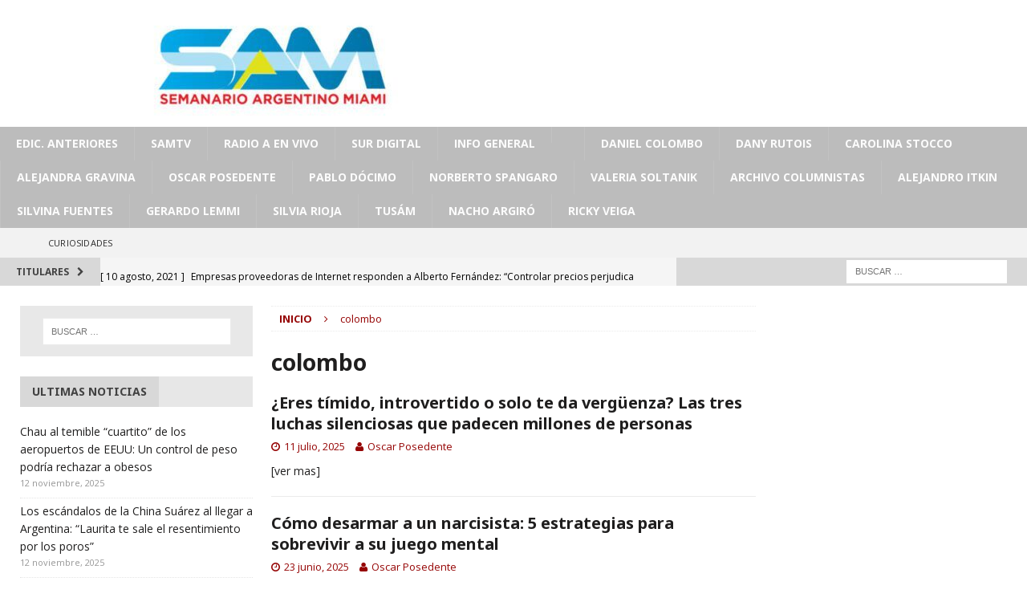

--- FILE ---
content_type: text/html; charset=UTF-8
request_url: https://www.semanarioargentino.miami/tag/colombo/
body_size: 149397
content:
<!DOCTYPE html>
<html class="no-js mh-two-sb fullbg" lang="es">
<head>
<meta charset="UTF-8">
<meta name="viewport" content="width=device-width, initial-scale=1.0">
<link rel="profile" href="https://gmpg.org/xfn/11" />
<meta name='robots' content='index, follow, max-image-preview:large, max-snippet:-1, max-video-preview:-1' />
	<style>img:is([sizes="auto" i], [sizes^="auto," i]) { contain-intrinsic-size: 3000px 1500px }</style>
	
	<!-- This site is optimized with the Yoast SEO plugin v26.1.1 - https://yoast.com/wordpress/plugins/seo/ -->
	<title>colombo archivos &#8226; Semanario Argentino Miami</title>
	<link rel="canonical" href="https://www.semanarioargentino.miami/tag/colombo/" />
	<link rel="next" href="https://www.semanarioargentino.miami/tag/colombo/page/2/" />
	<meta property="og:locale" content="es_ES" />
	<meta property="og:type" content="article" />
	<meta property="og:title" content="colombo archivos &#8226; Semanario Argentino Miami" />
	<meta property="og:url" content="https://www.semanarioargentino.miami/tag/colombo/" />
	<meta property="og:site_name" content="Semanario Argentino Miami" />
	<meta name="twitter:card" content="summary_large_image" />
	<meta name="twitter:site" content="@SemanarioArg" />
	<script type="application/ld+json" class="yoast-schema-graph">{"@context":"https://schema.org","@graph":[{"@type":"CollectionPage","@id":"https://www.semanarioargentino.miami/tag/colombo/","url":"https://www.semanarioargentino.miami/tag/colombo/","name":"colombo archivos &#8226; Semanario Argentino Miami","isPartOf":{"@id":"https://www.semanarioargentino.miami/#website"},"breadcrumb":{"@id":"https://www.semanarioargentino.miami/tag/colombo/#breadcrumb"},"inLanguage":"es"},{"@type":"BreadcrumbList","@id":"https://www.semanarioargentino.miami/tag/colombo/#breadcrumb","itemListElement":[{"@type":"ListItem","position":1,"name":"Portada","item":"https://www.semanarioargentino.miami/"},{"@type":"ListItem","position":2,"name":"colombo"}]},{"@type":"WebSite","@id":"https://www.semanarioargentino.miami/#website","url":"https://www.semanarioargentino.miami/","name":"Semanario Argentino Miami","description":"","publisher":{"@id":"https://www.semanarioargentino.miami/#organization"},"potentialAction":[{"@type":"SearchAction","target":{"@type":"EntryPoint","urlTemplate":"https://www.semanarioargentino.miami/?s={search_term_string}"},"query-input":{"@type":"PropertyValueSpecification","valueRequired":true,"valueName":"search_term_string"}}],"inLanguage":"es"},{"@type":"Organization","@id":"https://www.semanarioargentino.miami/#organization","name":"Semanario Argentino Miami","url":"https://www.semanarioargentino.miami/","logo":{"@type":"ImageObject","inLanguage":"es","@id":"https://www.semanarioargentino.miami/#/schema/logo/image/","url":"https://i2.wp.com/www.semanarioargentino.miami/wp-content/uploads/2019/08/logo-app512x512.png?fit=512%2C512&ssl=1","contentUrl":"https://i2.wp.com/www.semanarioargentino.miami/wp-content/uploads/2019/08/logo-app512x512.png?fit=512%2C512&ssl=1","width":512,"height":512,"caption":"Semanario Argentino Miami"},"image":{"@id":"https://www.semanarioargentino.miami/#/schema/logo/image/"},"sameAs":["https://www.facebook.com/semanarioargentino/","https://x.com/SemanarioArg","https://www.instagram.com/semanarioargentino_miami/","https://www.youtube.com/channel/UCpB-Im2FGTQRZTmec51AJCQ"]}]}</script>
	<!-- / Yoast SEO plugin. -->


<link rel='dns-prefetch' href='//www.googletagmanager.com' />
<link rel='dns-prefetch' href='//fonts.googleapis.com' />
<link rel='dns-prefetch' href='//jetpack.wordpress.com' />
<link rel='dns-prefetch' href='//s0.wp.com' />
<link rel='dns-prefetch' href='//public-api.wordpress.com' />
<link rel='dns-prefetch' href='//0.gravatar.com' />
<link rel='dns-prefetch' href='//1.gravatar.com' />
<link rel='dns-prefetch' href='//2.gravatar.com' />
<link rel='dns-prefetch' href='//pagead2.googlesyndication.com' />
<link rel='dns-prefetch' href='//fundingchoicesmessages.google.com' />
<link rel='preconnect' href='//c0.wp.com' />
<link rel='preconnect' href='//i0.wp.com' />
<link rel="alternate" type="application/rss+xml" title="Semanario Argentino Miami &raquo; Feed" href="https://www.semanarioargentino.miami/feed/" />
<link rel="alternate" type="application/rss+xml" title="Semanario Argentino Miami &raquo; Feed de los comentarios" href="https://www.semanarioargentino.miami/comments/feed/" />
<link rel="alternate" type="application/rss+xml" title="Semanario Argentino Miami &raquo; Etiqueta colombo del feed" href="https://www.semanarioargentino.miami/tag/colombo/feed/" />
<script type="text/javascript">
/* <![CDATA[ */
window._wpemojiSettings = {"baseUrl":"https:\/\/s.w.org\/images\/core\/emoji\/16.0.1\/72x72\/","ext":".png","svgUrl":"https:\/\/s.w.org\/images\/core\/emoji\/16.0.1\/svg\/","svgExt":".svg","source":{"concatemoji":"https:\/\/www.semanarioargentino.miami\/wp-includes\/js\/wp-emoji-release.min.js?ver=6.8.3"}};
/*! This file is auto-generated */
!function(s,n){var o,i,e;function c(e){try{var t={supportTests:e,timestamp:(new Date).valueOf()};sessionStorage.setItem(o,JSON.stringify(t))}catch(e){}}function p(e,t,n){e.clearRect(0,0,e.canvas.width,e.canvas.height),e.fillText(t,0,0);var t=new Uint32Array(e.getImageData(0,0,e.canvas.width,e.canvas.height).data),a=(e.clearRect(0,0,e.canvas.width,e.canvas.height),e.fillText(n,0,0),new Uint32Array(e.getImageData(0,0,e.canvas.width,e.canvas.height).data));return t.every(function(e,t){return e===a[t]})}function u(e,t){e.clearRect(0,0,e.canvas.width,e.canvas.height),e.fillText(t,0,0);for(var n=e.getImageData(16,16,1,1),a=0;a<n.data.length;a++)if(0!==n.data[a])return!1;return!0}function f(e,t,n,a){switch(t){case"flag":return n(e,"\ud83c\udff3\ufe0f\u200d\u26a7\ufe0f","\ud83c\udff3\ufe0f\u200b\u26a7\ufe0f")?!1:!n(e,"\ud83c\udde8\ud83c\uddf6","\ud83c\udde8\u200b\ud83c\uddf6")&&!n(e,"\ud83c\udff4\udb40\udc67\udb40\udc62\udb40\udc65\udb40\udc6e\udb40\udc67\udb40\udc7f","\ud83c\udff4\u200b\udb40\udc67\u200b\udb40\udc62\u200b\udb40\udc65\u200b\udb40\udc6e\u200b\udb40\udc67\u200b\udb40\udc7f");case"emoji":return!a(e,"\ud83e\udedf")}return!1}function g(e,t,n,a){var r="undefined"!=typeof WorkerGlobalScope&&self instanceof WorkerGlobalScope?new OffscreenCanvas(300,150):s.createElement("canvas"),o=r.getContext("2d",{willReadFrequently:!0}),i=(o.textBaseline="top",o.font="600 32px Arial",{});return e.forEach(function(e){i[e]=t(o,e,n,a)}),i}function t(e){var t=s.createElement("script");t.src=e,t.defer=!0,s.head.appendChild(t)}"undefined"!=typeof Promise&&(o="wpEmojiSettingsSupports",i=["flag","emoji"],n.supports={everything:!0,everythingExceptFlag:!0},e=new Promise(function(e){s.addEventListener("DOMContentLoaded",e,{once:!0})}),new Promise(function(t){var n=function(){try{var e=JSON.parse(sessionStorage.getItem(o));if("object"==typeof e&&"number"==typeof e.timestamp&&(new Date).valueOf()<e.timestamp+604800&&"object"==typeof e.supportTests)return e.supportTests}catch(e){}return null}();if(!n){if("undefined"!=typeof Worker&&"undefined"!=typeof OffscreenCanvas&&"undefined"!=typeof URL&&URL.createObjectURL&&"undefined"!=typeof Blob)try{var e="postMessage("+g.toString()+"("+[JSON.stringify(i),f.toString(),p.toString(),u.toString()].join(",")+"));",a=new Blob([e],{type:"text/javascript"}),r=new Worker(URL.createObjectURL(a),{name:"wpTestEmojiSupports"});return void(r.onmessage=function(e){c(n=e.data),r.terminate(),t(n)})}catch(e){}c(n=g(i,f,p,u))}t(n)}).then(function(e){for(var t in e)n.supports[t]=e[t],n.supports.everything=n.supports.everything&&n.supports[t],"flag"!==t&&(n.supports.everythingExceptFlag=n.supports.everythingExceptFlag&&n.supports[t]);n.supports.everythingExceptFlag=n.supports.everythingExceptFlag&&!n.supports.flag,n.DOMReady=!1,n.readyCallback=function(){n.DOMReady=!0}}).then(function(){return e}).then(function(){var e;n.supports.everything||(n.readyCallback(),(e=n.source||{}).concatemoji?t(e.concatemoji):e.wpemoji&&e.twemoji&&(t(e.twemoji),t(e.wpemoji)))}))}((window,document),window._wpemojiSettings);
/* ]]> */
</script>
<style id='wp-emoji-styles-inline-css' type='text/css'>

	img.wp-smiley, img.emoji {
		display: inline !important;
		border: none !important;
		box-shadow: none !important;
		height: 1em !important;
		width: 1em !important;
		margin: 0 0.07em !important;
		vertical-align: -0.1em !important;
		background: none !important;
		padding: 0 !important;
	}
</style>
<link rel='stylesheet' id='wp-block-library-css' href='https://c0.wp.com/c/6.8.3/wp-includes/css/dist/block-library/style.min.css' type='text/css' media='all' />
<style id='classic-theme-styles-inline-css' type='text/css'>
/*! This file is auto-generated */
.wp-block-button__link{color:#fff;background-color:#32373c;border-radius:9999px;box-shadow:none;text-decoration:none;padding:calc(.667em + 2px) calc(1.333em + 2px);font-size:1.125em}.wp-block-file__button{background:#32373c;color:#fff;text-decoration:none}
</style>
<style id='global-styles-inline-css' type='text/css'>
:root{--wp--preset--aspect-ratio--square: 1;--wp--preset--aspect-ratio--4-3: 4/3;--wp--preset--aspect-ratio--3-4: 3/4;--wp--preset--aspect-ratio--3-2: 3/2;--wp--preset--aspect-ratio--2-3: 2/3;--wp--preset--aspect-ratio--16-9: 16/9;--wp--preset--aspect-ratio--9-16: 9/16;--wp--preset--color--black: #000000;--wp--preset--color--cyan-bluish-gray: #abb8c3;--wp--preset--color--white: #ffffff;--wp--preset--color--pale-pink: #f78da7;--wp--preset--color--vivid-red: #cf2e2e;--wp--preset--color--luminous-vivid-orange: #ff6900;--wp--preset--color--luminous-vivid-amber: #fcb900;--wp--preset--color--light-green-cyan: #7bdcb5;--wp--preset--color--vivid-green-cyan: #00d084;--wp--preset--color--pale-cyan-blue: #8ed1fc;--wp--preset--color--vivid-cyan-blue: #0693e3;--wp--preset--color--vivid-purple: #9b51e0;--wp--preset--gradient--vivid-cyan-blue-to-vivid-purple: linear-gradient(135deg,rgba(6,147,227,1) 0%,rgb(155,81,224) 100%);--wp--preset--gradient--light-green-cyan-to-vivid-green-cyan: linear-gradient(135deg,rgb(122,220,180) 0%,rgb(0,208,130) 100%);--wp--preset--gradient--luminous-vivid-amber-to-luminous-vivid-orange: linear-gradient(135deg,rgba(252,185,0,1) 0%,rgba(255,105,0,1) 100%);--wp--preset--gradient--luminous-vivid-orange-to-vivid-red: linear-gradient(135deg,rgba(255,105,0,1) 0%,rgb(207,46,46) 100%);--wp--preset--gradient--very-light-gray-to-cyan-bluish-gray: linear-gradient(135deg,rgb(238,238,238) 0%,rgb(169,184,195) 100%);--wp--preset--gradient--cool-to-warm-spectrum: linear-gradient(135deg,rgb(74,234,220) 0%,rgb(151,120,209) 20%,rgb(207,42,186) 40%,rgb(238,44,130) 60%,rgb(251,105,98) 80%,rgb(254,248,76) 100%);--wp--preset--gradient--blush-light-purple: linear-gradient(135deg,rgb(255,206,236) 0%,rgb(152,150,240) 100%);--wp--preset--gradient--blush-bordeaux: linear-gradient(135deg,rgb(254,205,165) 0%,rgb(254,45,45) 50%,rgb(107,0,62) 100%);--wp--preset--gradient--luminous-dusk: linear-gradient(135deg,rgb(255,203,112) 0%,rgb(199,81,192) 50%,rgb(65,88,208) 100%);--wp--preset--gradient--pale-ocean: linear-gradient(135deg,rgb(255,245,203) 0%,rgb(182,227,212) 50%,rgb(51,167,181) 100%);--wp--preset--gradient--electric-grass: linear-gradient(135deg,rgb(202,248,128) 0%,rgb(113,206,126) 100%);--wp--preset--gradient--midnight: linear-gradient(135deg,rgb(2,3,129) 0%,rgb(40,116,252) 100%);--wp--preset--font-size--small: 13px;--wp--preset--font-size--medium: 20px;--wp--preset--font-size--large: 36px;--wp--preset--font-size--x-large: 42px;--wp--preset--spacing--20: 0.44rem;--wp--preset--spacing--30: 0.67rem;--wp--preset--spacing--40: 1rem;--wp--preset--spacing--50: 1.5rem;--wp--preset--spacing--60: 2.25rem;--wp--preset--spacing--70: 3.38rem;--wp--preset--spacing--80: 5.06rem;--wp--preset--shadow--natural: 6px 6px 9px rgba(0, 0, 0, 0.2);--wp--preset--shadow--deep: 12px 12px 50px rgba(0, 0, 0, 0.4);--wp--preset--shadow--sharp: 6px 6px 0px rgba(0, 0, 0, 0.2);--wp--preset--shadow--outlined: 6px 6px 0px -3px rgba(255, 255, 255, 1), 6px 6px rgba(0, 0, 0, 1);--wp--preset--shadow--crisp: 6px 6px 0px rgba(0, 0, 0, 1);}:where(.is-layout-flex){gap: 0.5em;}:where(.is-layout-grid){gap: 0.5em;}body .is-layout-flex{display: flex;}.is-layout-flex{flex-wrap: wrap;align-items: center;}.is-layout-flex > :is(*, div){margin: 0;}body .is-layout-grid{display: grid;}.is-layout-grid > :is(*, div){margin: 0;}:where(.wp-block-columns.is-layout-flex){gap: 2em;}:where(.wp-block-columns.is-layout-grid){gap: 2em;}:where(.wp-block-post-template.is-layout-flex){gap: 1.25em;}:where(.wp-block-post-template.is-layout-grid){gap: 1.25em;}.has-black-color{color: var(--wp--preset--color--black) !important;}.has-cyan-bluish-gray-color{color: var(--wp--preset--color--cyan-bluish-gray) !important;}.has-white-color{color: var(--wp--preset--color--white) !important;}.has-pale-pink-color{color: var(--wp--preset--color--pale-pink) !important;}.has-vivid-red-color{color: var(--wp--preset--color--vivid-red) !important;}.has-luminous-vivid-orange-color{color: var(--wp--preset--color--luminous-vivid-orange) !important;}.has-luminous-vivid-amber-color{color: var(--wp--preset--color--luminous-vivid-amber) !important;}.has-light-green-cyan-color{color: var(--wp--preset--color--light-green-cyan) !important;}.has-vivid-green-cyan-color{color: var(--wp--preset--color--vivid-green-cyan) !important;}.has-pale-cyan-blue-color{color: var(--wp--preset--color--pale-cyan-blue) !important;}.has-vivid-cyan-blue-color{color: var(--wp--preset--color--vivid-cyan-blue) !important;}.has-vivid-purple-color{color: var(--wp--preset--color--vivid-purple) !important;}.has-black-background-color{background-color: var(--wp--preset--color--black) !important;}.has-cyan-bluish-gray-background-color{background-color: var(--wp--preset--color--cyan-bluish-gray) !important;}.has-white-background-color{background-color: var(--wp--preset--color--white) !important;}.has-pale-pink-background-color{background-color: var(--wp--preset--color--pale-pink) !important;}.has-vivid-red-background-color{background-color: var(--wp--preset--color--vivid-red) !important;}.has-luminous-vivid-orange-background-color{background-color: var(--wp--preset--color--luminous-vivid-orange) !important;}.has-luminous-vivid-amber-background-color{background-color: var(--wp--preset--color--luminous-vivid-amber) !important;}.has-light-green-cyan-background-color{background-color: var(--wp--preset--color--light-green-cyan) !important;}.has-vivid-green-cyan-background-color{background-color: var(--wp--preset--color--vivid-green-cyan) !important;}.has-pale-cyan-blue-background-color{background-color: var(--wp--preset--color--pale-cyan-blue) !important;}.has-vivid-cyan-blue-background-color{background-color: var(--wp--preset--color--vivid-cyan-blue) !important;}.has-vivid-purple-background-color{background-color: var(--wp--preset--color--vivid-purple) !important;}.has-black-border-color{border-color: var(--wp--preset--color--black) !important;}.has-cyan-bluish-gray-border-color{border-color: var(--wp--preset--color--cyan-bluish-gray) !important;}.has-white-border-color{border-color: var(--wp--preset--color--white) !important;}.has-pale-pink-border-color{border-color: var(--wp--preset--color--pale-pink) !important;}.has-vivid-red-border-color{border-color: var(--wp--preset--color--vivid-red) !important;}.has-luminous-vivid-orange-border-color{border-color: var(--wp--preset--color--luminous-vivid-orange) !important;}.has-luminous-vivid-amber-border-color{border-color: var(--wp--preset--color--luminous-vivid-amber) !important;}.has-light-green-cyan-border-color{border-color: var(--wp--preset--color--light-green-cyan) !important;}.has-vivid-green-cyan-border-color{border-color: var(--wp--preset--color--vivid-green-cyan) !important;}.has-pale-cyan-blue-border-color{border-color: var(--wp--preset--color--pale-cyan-blue) !important;}.has-vivid-cyan-blue-border-color{border-color: var(--wp--preset--color--vivid-cyan-blue) !important;}.has-vivid-purple-border-color{border-color: var(--wp--preset--color--vivid-purple) !important;}.has-vivid-cyan-blue-to-vivid-purple-gradient-background{background: var(--wp--preset--gradient--vivid-cyan-blue-to-vivid-purple) !important;}.has-light-green-cyan-to-vivid-green-cyan-gradient-background{background: var(--wp--preset--gradient--light-green-cyan-to-vivid-green-cyan) !important;}.has-luminous-vivid-amber-to-luminous-vivid-orange-gradient-background{background: var(--wp--preset--gradient--luminous-vivid-amber-to-luminous-vivid-orange) !important;}.has-luminous-vivid-orange-to-vivid-red-gradient-background{background: var(--wp--preset--gradient--luminous-vivid-orange-to-vivid-red) !important;}.has-very-light-gray-to-cyan-bluish-gray-gradient-background{background: var(--wp--preset--gradient--very-light-gray-to-cyan-bluish-gray) !important;}.has-cool-to-warm-spectrum-gradient-background{background: var(--wp--preset--gradient--cool-to-warm-spectrum) !important;}.has-blush-light-purple-gradient-background{background: var(--wp--preset--gradient--blush-light-purple) !important;}.has-blush-bordeaux-gradient-background{background: var(--wp--preset--gradient--blush-bordeaux) !important;}.has-luminous-dusk-gradient-background{background: var(--wp--preset--gradient--luminous-dusk) !important;}.has-pale-ocean-gradient-background{background: var(--wp--preset--gradient--pale-ocean) !important;}.has-electric-grass-gradient-background{background: var(--wp--preset--gradient--electric-grass) !important;}.has-midnight-gradient-background{background: var(--wp--preset--gradient--midnight) !important;}.has-small-font-size{font-size: var(--wp--preset--font-size--small) !important;}.has-medium-font-size{font-size: var(--wp--preset--font-size--medium) !important;}.has-large-font-size{font-size: var(--wp--preset--font-size--large) !important;}.has-x-large-font-size{font-size: var(--wp--preset--font-size--x-large) !important;}
:where(.wp-block-post-template.is-layout-flex){gap: 1.25em;}:where(.wp-block-post-template.is-layout-grid){gap: 1.25em;}
:where(.wp-block-columns.is-layout-flex){gap: 2em;}:where(.wp-block-columns.is-layout-grid){gap: 2em;}
:root :where(.wp-block-pullquote){font-size: 1.5em;line-height: 1.6;}
</style>
<link rel='stylesheet' id='mh-magazine-css' href='https://www.semanarioargentino.miami/wp-content/themes/mh-magazine/style.css?ver=3.5.0' type='text/css' media='all' />
<link rel='stylesheet' id='mh-font-awesome-css' href='https://www.semanarioargentino.miami/wp-content/themes/mh-magazine/includes/font-awesome.min.css' type='text/css' media='all' />
<link rel='stylesheet' id='mh-google-fonts-css' href='https://fonts.googleapis.com/css?family=Open+Sans:300,400,400italic,600,700%7cNoto+Sans:300,400,400italic,600,700' type='text/css' media='all' />
<script type="text/javascript" src="https://c0.wp.com/c/6.8.3/wp-includes/js/jquery/jquery.min.js" id="jquery-core-js"></script>
<script type="text/javascript" src="https://c0.wp.com/c/6.8.3/wp-includes/js/jquery/jquery-migrate.min.js" id="jquery-migrate-js"></script>
<script type="text/javascript" src="https://www.semanarioargentino.miami/wp-content/themes/mh-magazine/js/scripts.js?ver=6.8.3" id="mh-scripts-js"></script>

<!-- Fragmento de código de la etiqueta de Google (gtag.js) añadida por Site Kit -->
<!-- Fragmento de código de Google Analytics añadido por Site Kit -->
<script type="text/javascript" src="https://www.googletagmanager.com/gtag/js?id=GT-55B9GTG" id="google_gtagjs-js" async></script>
<script type="text/javascript" id="google_gtagjs-js-after">
/* <![CDATA[ */
window.dataLayer = window.dataLayer || [];function gtag(){dataLayer.push(arguments);}
gtag("set","linker",{"domains":["www.semanarioargentino.miami"]});
gtag("js", new Date());
gtag("set", "developer_id.dZTNiMT", true);
gtag("config", "GT-55B9GTG");
/* ]]> */
</script>
<link rel="https://api.w.org/" href="https://www.semanarioargentino.miami/wp-json/" /><link rel="alternate" title="JSON" type="application/json" href="https://www.semanarioargentino.miami/wp-json/wp/v2/tags/500" />
<!-- This site is using AdRotate v5.15.4 to display their advertisements - https://ajdg.solutions/ -->
<!-- AdRotate CSS -->
<style type="text/css" media="screen">
	.g { margin:0px; padding:0px; overflow:hidden; line-height:1; zoom:1; }
	.g img { height:auto; }
	.g-col { position:relative; float:left; }
	.g-col:first-child { margin-left: 0; }
	.g-col:last-child { margin-right: 0; }
	.g-1 { margin:0px;  width:100%; max-width:500px; height:100%; max-height:500px; float:left; clear:left; }
	.g-2 { width:100%; max-width:500px; height:100%; max-height:500px; margin: 0 auto; }
	.g-3 { margin:0px;  width:100%; max-width:500px; height:100%; max-height:500px; }
	.g-4 { width:100%; max-width:732px; height:100%; max-height:732px; margin: 0 auto; }
	.g-5 { margin:0px;  width:100%; max-width:500px; height:100%; max-height:500px; }
	.g-6 { margin:0px;  width:100%; max-width:500px; height:100%; max-height:500px; }
	.g-7 { margin:0px;  width:100%; max-width:732px; height:100%; max-height:732px; }
	.g-8 { margin:0px;  width:100%; max-width:500px; height:100%; max-height:500px; }
	@media only screen and (max-width: 480px) {
		.g-col, .g-dyn, .g-single { width:100%; margin-left:0; margin-right:0; }
	}
</style>
<!-- /AdRotate CSS -->

<meta name="generator" content="Site Kit by Google 1.165.0" /><!-- Global site tag (gtag.js) - Google Analytics -->
<script async src="https://www.googletagmanager.com/gtag/js?id=UA-85667178-1"></script>
<script>
  window.dataLayer = window.dataLayer || [];
  function gtag(){dataLayer.push(arguments);}
  gtag('js', new Date());

  gtag('config', 'UA-85667178-1');
</script>

<!-- Facebook Pixel Code -->
<script>
  !function(f,b,e,v,n,t,s)
  {if(f.fbq)return;n=f.fbq=function(){n.callMethod?
  n.callMethod.apply(n,arguments):n.queue.push(arguments)};
  if(!f._fbq)f._fbq=n;n.push=n;n.loaded=!0;n.version='2.0';
  n.queue=[];t=b.createElement(e);t.async=!0;
  t.src=v;s=b.getElementsByTagName(e)[0];
  s.parentNode.insertBefore(t,s)}(window, document,'script',
  'https://connect.facebook.net/en_US/fbevents.js');
  fbq('init', '1034922483230696');
  fbq('track', 'PageView');
</script>
<script async custom-element="amp-auto-ads"
        src="https://cdn.ampproject.org/v0/amp-auto-ads-0.1.js">
</script>
<noscript><img height="1" width="1" style="display:none"
  src="https://www.facebook.com/tr?id=1034922483230696&ev=PageView&noscript=1"
/></noscript>
<!-- End Facebook Pixel Code --><style type="text/css">.mh-image-placeholder { display: none; }
.mh-carousel-caption { display: none; }
.mh-slider-title { font-size: 32px; }
#mh-ticker-loop-bottom { background: #f5f5f5 !important; }
.mh-ticker-item a { color: #000000 !important; }
.mh-posts-stacked-item { position: absolute; bottom: 1px; left: 5px; padding-right: 5px; }
.mh-posts-stacked-title-large { font-size: 22px; padding: 2px 6px; }
.mh-posts-stacked-title { background: #1e73be; background: rgba(42, 42, 42, 0.5) !important; }



</style>
<style type="text/css">
.mh-navigation li:hover, .mh-navigation ul li:hover > ul, .mh-main-nav-wrap, .mh-main-nav, .mh-social-nav li a:hover, .entry-tags li, .mh-slider-caption, .mh-widget-col-1 .mh-slider-caption, .mh-widget-col-1 .mh-posts-lineup-caption, .mh-carousel-layout1, .mh-spotlight-widget, .mh-social-widget li a, .mh-author-bio-widget, .mh-footer-widget .mh-tab-comment-excerpt, .mh-nip-item:hover .mh-nip-overlay, .mh-widget .tagcloud a, .mh-footer-widget .tagcloud a, .mh-footer, .mh-copyright-wrap, input[type=submit]:hover, #infinite-handle span:hover { background: #bcbcbc; }
.mh-extra-nav-bg { background: rgba(188, 188, 188, 0.2); }
.mh-slider-caption, .mh-posts-stacked-title, .mh-posts-lineup-caption { background: #bcbcbc; background: rgba(188, 188, 188, 0.8); }
@media screen and (max-width: 900px) { #mh-mobile .mh-slider-caption, #mh-mobile .mh-posts-lineup-caption { background: rgba(188, 188, 188, 1); } }
.slicknav_menu, .slicknav_nav ul, #mh-mobile .mh-footer-widget .mh-posts-stacked-overlay { border-color: #bcbcbc; }
.mh-copyright, .mh-copyright a { color: #fff; }
.mh-widget-layout4 .mh-widget-title { background: #d8d8d8; background: rgba(216, 216, 216, 0.6); }
.mh-preheader, .mh-wide-layout .mh-subheader, .mh-ticker-title, .mh-main-nav li:hover, .mh-footer-nav, .slicknav_menu, .slicknav_btn, .slicknav_nav .slicknav_item:hover, .slicknav_nav a:hover, .mh-back-to-top, .mh-subheading, .entry-tags .fa, .entry-tags li:hover, .mh-widget-layout2 .mh-widget-title, .mh-widget-layout4 .mh-widget-title-inner, .mh-widget-layout4 .mh-footer-widget-title, #mh-mobile .flex-control-paging li a.flex-active, .mh-image-caption, .mh-carousel-layout1 .mh-carousel-caption, .mh-tab-button.active, .mh-tab-button.active:hover, .mh-footer-widget .mh-tab-button.active, .mh-social-widget li:hover a, .mh-footer-widget .mh-social-widget li a, .mh-footer-widget .mh-author-bio-widget, .tagcloud a:hover, .mh-widget .tagcloud a:hover, .mh-footer-widget .tagcloud a:hover, .mh-posts-stacked-meta, .page-numbers:hover, .mh-loop-pagination .current, .mh-comments-pagination .current, .pagelink, a:hover .pagelink, input[type=submit], #infinite-handle span { background: #d8d8d8; }
.mh-main-nav-wrap .slicknav_nav ul, blockquote, .mh-widget-layout1 .mh-widget-title, .mh-widget-layout3 .mh-widget-title, #mh-mobile .mh-slider-caption, .mh-carousel-layout1, .mh-spotlight-widget, .mh-author-bio-widget, .mh-author-bio-title, .mh-author-bio-image-frame, .mh-video-widget, .mh-tab-buttons, .bypostauthor .mh-comment-meta, textarea:hover, input[type=text]:hover, input[type=email]:hover, input[type=tel]:hover, input[type=url]:hover { border-color: #d8d8d8; }
.mh-dropcap, .mh-carousel-layout1 .flex-direction-nav a, .mh-carousel-layout2 .mh-carousel-caption, .mh-posts-digest-small-category, .mh-posts-lineup-more, .bypostauthor .mh-comment-meta-author:after, .mh-comment-meta-links .comment-reply-link:before, #respond #cancel-comment-reply-link:before { color: #d8d8d8; }
.mh-subheader, .page-numbers, a .pagelink, .mh-widget-layout3 .mh-widget-title, .mh-widget .search-form, .mh-tab-button, .mh-tab-content, .mh-nip-widget, .mh-magazine-facebook-page-widget, .mh-social-widget, .mh-posts-horizontal-widget, .mh-ad-spot { background: #e8e8e8; }
.mh-tab-post-item { border-color: rgba(255, 255, 255, 0.3); }
.mh-tab-comment-excerpt { background: rgba(255, 255, 255, 0.6); }
body, a, blockquote, blockquote cite, .post .entry-title, .page-title, .entry-content h1, .entry-content h2, .entry-content h3, .entry-content h4, .entry-content h5, .entry-content h6, .wp-caption-text, #respond .comment-reply-title, .mh-widget-layout1 .mh-widget-title, .mh-slider-layout4 .mh-slider-caption, .mh-slider-layout4 .mh-slider-caption a, .mh-slider-layout4 .mh-slider-caption a:hover { color: #1f1e1e; }
#mh-mobile .mh-header-nav li:hover a, .mh-main-nav li a, .mh-extra-nav li:hover a, .mh-footer-nav li:hover a, .mh-social-nav li:hover .fa-mh-social, .mh-main-nav-wrap .slicknav_menu a, .mh-main-nav-wrap .slicknav_menu a:hover, .entry-tags a, .mh-slider-caption, .mh-slider-caption a, .mh-slider-caption a:hover, .mh-spotlight-widget, #mh-mobile .mh-spotlight-widget a, #mh-mobile .mh-spotlight-widget a:hover, .mh-spotlight-widget .mh-spotlight-meta, .mh-posts-stacked-title a, .mh-posts-stacked-title a:hover, .mh-posts-lineup-widget a, .mh-posts-lineup-widget a:hover, .mh-posts-lineup-caption, .mh-footer-widget .mh-tabbed-widget, .mh-footer-widget .mh-tabbed-widget a, .mh-footer-widget .mh-tabbed-widget a:hover, .mh-author-bio-title, .mh-author-bio-text, .mh-social-widget .fa-mh-social, .mh-footer, .mh-footer a, .mh-footer a:hover, .mh-footer .mh-meta, .mh-footer .mh-meta a, .mh-footer .mh-meta a:hover, .mh-widget-layout1 .mh-widget-title.mh-footer-widget-title, .mh-widget-layout1 .mh-widget-title.mh-footer-widget-title a, .mh-widget-layout3 .mh-widget-title.mh-footer-widget-title, .mh-widget-layout3 .mh-widget-title.mh-footer-widget-title a, .mh-copyright, .mh-copyright a, .mh-copyright a:hover, .tagcloud a, .mh-tabbed-widget .tagcloud a, input[type=submit]:hover, #infinite-handle span:hover { color: #fcfcfc; }
.mh-main-nav-wrap .slicknav_menu .slicknav_icon-bar { background: #fcfcfc; }
.mh-header-nav-top li a, .mh-wide-layout .mh-header-nav-bottom li a, .mh-main-nav li:hover > a, .mh-footer-nav li a, .mh-social-nav-top .fa-mh-social, .mh-wide-layout .mh-social-nav-bottom .fa-mh-social, .slicknav_nav a, .slicknav_nav a:hover, .slicknav_nav .slicknav_item:hover, .slicknav_menu .slicknav_menutxt, .mh-header-date-top, .mh-wide-layout .mh-header-date-bottom, .mh-ticker-title, .mh-boxed-layout .mh-ticker-item-top a, .mh-wide-layout .mh-ticker-item a, .mh-subheading, .entry-tags .fa, .entry-tags a:hover, .mh-content .current, .page-numbers:hover, .pagelink, a:hover .pagelink, .mh-back-to-top, .mh-back-to-top:hover, .mh-widget-layout2 .mh-widget-title, .mh-widget-layout2 .mh-widget-title a, .mh-widget-layout4 .mh-widget-title-inner, .mh-widget-layout4 .mh-widget-title-inner a, .mh-image-caption, .mh-carousel-layout1 .mh-carousel-caption, .mh-footer-widget .mh-author-bio-title, .mh-footer-widget .mh-author-bio-text, .mh-social-widget li:hover .fa-mh-social, .mh-footer-widget .mh-social-widget .fa-mh-social, #mh-mobile .mh-tab-button.active, .mh-tab-button.active:hover, .tagcloud a:hover, .mh-widget .tagcloud a:hover, .mh-footer-widget .tagcloud a:hover, .mh-posts-stacked-meta, .mh-posts-stacked-meta a, .mh-posts-stacked-meta a:hover, input[type=submit], #infinite-handle span { color: #424242; }
.slicknav_menu .slicknav_icon-bar { background: #424242; }
.mh-header-nav-bottom li a, .mh-social-nav-bottom .fa-mh-social, .mh-boxed-layout .mh-ticker-item-bottom a, .mh-header-date-bottom, .page-numbers, a .pagelink, .mh-widget-layout3 .mh-widget-title, .mh-widget-layout3 .mh-widget-title a, .mh-tabbed-widget, .mh-tabbed-widget a, .mh-posts-horizontal-title a { color: #0a0a0a; }
.mh-meta, .mh-meta a, .mh-breadcrumb, .mh-breadcrumb a, .mh-user-data, .widget_rss .rss-date, .widget_rss cite { color: #960606; }
.entry-content a, .mh-comment-content a { color: #b6272b; }
a:hover, .entry-content a:hover, .mh-comment-content a:hover, #respond a:hover, .mh-meta a:hover, .mh-breadcrumb a:hover, .mh-tabbed-widget a:hover { color: #b6272b; }
</style>
<!--[if lt IE 9]>
<script src="https://www.semanarioargentino.miami/wp-content/themes/mh-magazine/js/css3-mediaqueries.js"></script>
<![endif]-->
<style type="text/css">
h1, h2, h3, h4, h5, h6, .mh-custom-posts-small-title { font-family: "Noto Sans", sans-serif; }
</style>

<!-- Metaetiquetas de Google AdSense añadidas por Site Kit -->
<meta name="google-adsense-platform-account" content="ca-host-pub-2644536267352236">
<meta name="google-adsense-platform-domain" content="sitekit.withgoogle.com">
<!-- Acabar con las metaetiquetas de Google AdSense añadidas por Site Kit -->
<style type="text/css">.recentcomments a{display:inline !important;padding:0 !important;margin:0 !important;}</style><style type="text/css" id="custom-background-css">
body.custom-background { background-color: #ffffff; }
</style>
	
<!-- Fragmento de código de Google Adsense añadido por Site Kit -->
<script type="text/javascript" async="async" src="https://pagead2.googlesyndication.com/pagead/js/adsbygoogle.js?client=ca-pub-9995757429809061&amp;host=ca-host-pub-2644536267352236" crossorigin="anonymous"></script>

<!-- Final del fragmento de código de Google Adsense añadido por Site Kit -->

<!-- Fragmento de código de recuperación de bloqueo de anuncios de Google AdSense añadido por Site Kit. -->
<script async src="https://fundingchoicesmessages.google.com/i/pub-9995757429809061?ers=1" nonce="LgJviiQC-vjzPK4fawLkgw"></script><script nonce="LgJviiQC-vjzPK4fawLkgw">(function() {function signalGooglefcPresent() {if (!window.frames['googlefcPresent']) {if (document.body) {const iframe = document.createElement('iframe'); iframe.style = 'width: 0; height: 0; border: none; z-index: -1000; left: -1000px; top: -1000px;'; iframe.style.display = 'none'; iframe.name = 'googlefcPresent'; document.body.appendChild(iframe);} else {setTimeout(signalGooglefcPresent, 0);}}}signalGooglefcPresent();})();</script>
<!-- Fragmento de código de finalización de recuperación de bloqueo de anuncios de Google AdSense añadido por Site Kit. -->

<!-- Fragmento de código de protección de errores de recuperación de bloqueo de anuncios de Google AdSense añadido por Site Kit. -->
<script>(function(){'use strict';function aa(a){var b=0;return function(){return b<a.length?{done:!1,value:a[b++]}:{done:!0}}}var ba="function"==typeof Object.defineProperties?Object.defineProperty:function(a,b,c){if(a==Array.prototype||a==Object.prototype)return a;a[b]=c.value;return a};
function ea(a){a=["object"==typeof globalThis&&globalThis,a,"object"==typeof window&&window,"object"==typeof self&&self,"object"==typeof global&&global];for(var b=0;b<a.length;++b){var c=a[b];if(c&&c.Math==Math)return c}throw Error("Cannot find global object");}var fa=ea(this);function ha(a,b){if(b)a:{var c=fa;a=a.split(".");for(var d=0;d<a.length-1;d++){var e=a[d];if(!(e in c))break a;c=c[e]}a=a[a.length-1];d=c[a];b=b(d);b!=d&&null!=b&&ba(c,a,{configurable:!0,writable:!0,value:b})}}
var ia="function"==typeof Object.create?Object.create:function(a){function b(){}b.prototype=a;return new b},l;if("function"==typeof Object.setPrototypeOf)l=Object.setPrototypeOf;else{var m;a:{var ja={a:!0},ka={};try{ka.__proto__=ja;m=ka.a;break a}catch(a){}m=!1}l=m?function(a,b){a.__proto__=b;if(a.__proto__!==b)throw new TypeError(a+" is not extensible");return a}:null}var la=l;
function n(a,b){a.prototype=ia(b.prototype);a.prototype.constructor=a;if(la)la(a,b);else for(var c in b)if("prototype"!=c)if(Object.defineProperties){var d=Object.getOwnPropertyDescriptor(b,c);d&&Object.defineProperty(a,c,d)}else a[c]=b[c];a.A=b.prototype}function ma(){for(var a=Number(this),b=[],c=a;c<arguments.length;c++)b[c-a]=arguments[c];return b}
var na="function"==typeof Object.assign?Object.assign:function(a,b){for(var c=1;c<arguments.length;c++){var d=arguments[c];if(d)for(var e in d)Object.prototype.hasOwnProperty.call(d,e)&&(a[e]=d[e])}return a};ha("Object.assign",function(a){return a||na});/*

 Copyright The Closure Library Authors.
 SPDX-License-Identifier: Apache-2.0
*/
var p=this||self;function q(a){return a};var t,u;a:{for(var oa=["CLOSURE_FLAGS"],v=p,x=0;x<oa.length;x++)if(v=v[oa[x]],null==v){u=null;break a}u=v}var pa=u&&u[610401301];t=null!=pa?pa:!1;var z,qa=p.navigator;z=qa?qa.userAgentData||null:null;function A(a){return t?z?z.brands.some(function(b){return(b=b.brand)&&-1!=b.indexOf(a)}):!1:!1}function B(a){var b;a:{if(b=p.navigator)if(b=b.userAgent)break a;b=""}return-1!=b.indexOf(a)};function C(){return t?!!z&&0<z.brands.length:!1}function D(){return C()?A("Chromium"):(B("Chrome")||B("CriOS"))&&!(C()?0:B("Edge"))||B("Silk")};var ra=C()?!1:B("Trident")||B("MSIE");!B("Android")||D();D();B("Safari")&&(D()||(C()?0:B("Coast"))||(C()?0:B("Opera"))||(C()?0:B("Edge"))||(C()?A("Microsoft Edge"):B("Edg/"))||C()&&A("Opera"));var sa={},E=null;var ta="undefined"!==typeof Uint8Array,ua=!ra&&"function"===typeof btoa;var F="function"===typeof Symbol&&"symbol"===typeof Symbol()?Symbol():void 0,G=F?function(a,b){a[F]|=b}:function(a,b){void 0!==a.g?a.g|=b:Object.defineProperties(a,{g:{value:b,configurable:!0,writable:!0,enumerable:!1}})};function va(a){var b=H(a);1!==(b&1)&&(Object.isFrozen(a)&&(a=Array.prototype.slice.call(a)),I(a,b|1))}
var H=F?function(a){return a[F]|0}:function(a){return a.g|0},J=F?function(a){return a[F]}:function(a){return a.g},I=F?function(a,b){a[F]=b}:function(a,b){void 0!==a.g?a.g=b:Object.defineProperties(a,{g:{value:b,configurable:!0,writable:!0,enumerable:!1}})};function wa(){var a=[];G(a,1);return a}function xa(a,b){I(b,(a|0)&-99)}function K(a,b){I(b,(a|34)&-73)}function L(a){a=a>>11&1023;return 0===a?536870912:a};var M={};function N(a){return null!==a&&"object"===typeof a&&!Array.isArray(a)&&a.constructor===Object}var O,ya=[];I(ya,39);O=Object.freeze(ya);var P;function Q(a,b){P=b;a=new a(b);P=void 0;return a}
function R(a,b,c){null==a&&(a=P);P=void 0;if(null==a){var d=96;c?(a=[c],d|=512):a=[];b&&(d=d&-2095105|(b&1023)<<11)}else{if(!Array.isArray(a))throw Error();d=H(a);if(d&64)return a;d|=64;if(c&&(d|=512,c!==a[0]))throw Error();a:{c=a;var e=c.length;if(e){var f=e-1,g=c[f];if(N(g)){d|=256;b=(d>>9&1)-1;e=f-b;1024<=e&&(za(c,b,g),e=1023);d=d&-2095105|(e&1023)<<11;break a}}b&&(g=(d>>9&1)-1,b=Math.max(b,e-g),1024<b&&(za(c,g,{}),d|=256,b=1023),d=d&-2095105|(b&1023)<<11)}}I(a,d);return a}
function za(a,b,c){for(var d=1023+b,e=a.length,f=d;f<e;f++){var g=a[f];null!=g&&g!==c&&(c[f-b]=g)}a.length=d+1;a[d]=c};function Aa(a){switch(typeof a){case "number":return isFinite(a)?a:String(a);case "boolean":return a?1:0;case "object":if(a&&!Array.isArray(a)&&ta&&null!=a&&a instanceof Uint8Array){if(ua){for(var b="",c=0,d=a.length-10240;c<d;)b+=String.fromCharCode.apply(null,a.subarray(c,c+=10240));b+=String.fromCharCode.apply(null,c?a.subarray(c):a);a=btoa(b)}else{void 0===b&&(b=0);if(!E){E={};c="ABCDEFGHIJKLMNOPQRSTUVWXYZabcdefghijklmnopqrstuvwxyz0123456789".split("");d=["+/=","+/","-_=","-_.","-_"];for(var e=
0;5>e;e++){var f=c.concat(d[e].split(""));sa[e]=f;for(var g=0;g<f.length;g++){var h=f[g];void 0===E[h]&&(E[h]=g)}}}b=sa[b];c=Array(Math.floor(a.length/3));d=b[64]||"";for(e=f=0;f<a.length-2;f+=3){var k=a[f],w=a[f+1];h=a[f+2];g=b[k>>2];k=b[(k&3)<<4|w>>4];w=b[(w&15)<<2|h>>6];h=b[h&63];c[e++]=g+k+w+h}g=0;h=d;switch(a.length-f){case 2:g=a[f+1],h=b[(g&15)<<2]||d;case 1:a=a[f],c[e]=b[a>>2]+b[(a&3)<<4|g>>4]+h+d}a=c.join("")}return a}}return a};function Ba(a,b,c){a=Array.prototype.slice.call(a);var d=a.length,e=b&256?a[d-1]:void 0;d+=e?-1:0;for(b=b&512?1:0;b<d;b++)a[b]=c(a[b]);if(e){b=a[b]={};for(var f in e)Object.prototype.hasOwnProperty.call(e,f)&&(b[f]=c(e[f]))}return a}function Da(a,b,c,d,e,f){if(null!=a){if(Array.isArray(a))a=e&&0==a.length&&H(a)&1?void 0:f&&H(a)&2?a:Ea(a,b,c,void 0!==d,e,f);else if(N(a)){var g={},h;for(h in a)Object.prototype.hasOwnProperty.call(a,h)&&(g[h]=Da(a[h],b,c,d,e,f));a=g}else a=b(a,d);return a}}
function Ea(a,b,c,d,e,f){var g=d||c?H(a):0;d=d?!!(g&32):void 0;a=Array.prototype.slice.call(a);for(var h=0;h<a.length;h++)a[h]=Da(a[h],b,c,d,e,f);c&&c(g,a);return a}function Fa(a){return a.s===M?a.toJSON():Aa(a)};function Ga(a,b,c){c=void 0===c?K:c;if(null!=a){if(ta&&a instanceof Uint8Array)return b?a:new Uint8Array(a);if(Array.isArray(a)){var d=H(a);if(d&2)return a;if(b&&!(d&64)&&(d&32||0===d))return I(a,d|34),a;a=Ea(a,Ga,d&4?K:c,!0,!1,!0);b=H(a);b&4&&b&2&&Object.freeze(a);return a}a.s===M&&(b=a.h,c=J(b),a=c&2?a:Q(a.constructor,Ha(b,c,!0)));return a}}function Ha(a,b,c){var d=c||b&2?K:xa,e=!!(b&32);a=Ba(a,b,function(f){return Ga(f,e,d)});G(a,32|(c?2:0));return a};function Ia(a,b){a=a.h;return Ja(a,J(a),b)}function Ja(a,b,c,d){if(-1===c)return null;if(c>=L(b)){if(b&256)return a[a.length-1][c]}else{var e=a.length;if(d&&b&256&&(d=a[e-1][c],null!=d))return d;b=c+((b>>9&1)-1);if(b<e)return a[b]}}function Ka(a,b,c,d,e){var f=L(b);if(c>=f||e){e=b;if(b&256)f=a[a.length-1];else{if(null==d)return;f=a[f+((b>>9&1)-1)]={};e|=256}f[c]=d;e&=-1025;e!==b&&I(a,e)}else a[c+((b>>9&1)-1)]=d,b&256&&(d=a[a.length-1],c in d&&delete d[c]),b&1024&&I(a,b&-1025)}
function La(a,b){var c=Ma;var d=void 0===d?!1:d;var e=a.h;var f=J(e),g=Ja(e,f,b,d);var h=!1;if(null==g||"object"!==typeof g||(h=Array.isArray(g))||g.s!==M)if(h){var k=h=H(g);0===k&&(k|=f&32);k|=f&2;k!==h&&I(g,k);c=new c(g)}else c=void 0;else c=g;c!==g&&null!=c&&Ka(e,f,b,c,d);e=c;if(null==e)return e;a=a.h;f=J(a);f&2||(g=e,c=g.h,h=J(c),g=h&2?Q(g.constructor,Ha(c,h,!1)):g,g!==e&&(e=g,Ka(a,f,b,e,d)));return e}function Na(a,b){a=Ia(a,b);return null==a||"string"===typeof a?a:void 0}
function Oa(a,b){a=Ia(a,b);return null!=a?a:0}function S(a,b){a=Na(a,b);return null!=a?a:""};function T(a,b,c){this.h=R(a,b,c)}T.prototype.toJSON=function(){var a=Ea(this.h,Fa,void 0,void 0,!1,!1);return Pa(this,a,!0)};T.prototype.s=M;T.prototype.toString=function(){return Pa(this,this.h,!1).toString()};
function Pa(a,b,c){var d=a.constructor.v,e=L(J(c?a.h:b)),f=!1;if(d){if(!c){b=Array.prototype.slice.call(b);var g;if(b.length&&N(g=b[b.length-1]))for(f=0;f<d.length;f++)if(d[f]>=e){Object.assign(b[b.length-1]={},g);break}f=!0}e=b;c=!c;g=J(a.h);a=L(g);g=(g>>9&1)-1;for(var h,k,w=0;w<d.length;w++)if(k=d[w],k<a){k+=g;var r=e[k];null==r?e[k]=c?O:wa():c&&r!==O&&va(r)}else h||(r=void 0,e.length&&N(r=e[e.length-1])?h=r:e.push(h={})),r=h[k],null==h[k]?h[k]=c?O:wa():c&&r!==O&&va(r)}d=b.length;if(!d)return b;
var Ca;if(N(h=b[d-1])){a:{var y=h;e={};c=!1;for(var ca in y)Object.prototype.hasOwnProperty.call(y,ca)&&(a=y[ca],Array.isArray(a)&&a!=a&&(c=!0),null!=a?e[ca]=a:c=!0);if(c){for(var rb in e){y=e;break a}y=null}}y!=h&&(Ca=!0);d--}for(;0<d;d--){h=b[d-1];if(null!=h)break;var cb=!0}if(!Ca&&!cb)return b;var da;f?da=b:da=Array.prototype.slice.call(b,0,d);b=da;f&&(b.length=d);y&&b.push(y);return b};function Qa(a){return function(b){if(null==b||""==b)b=new a;else{b=JSON.parse(b);if(!Array.isArray(b))throw Error(void 0);G(b,32);b=Q(a,b)}return b}};function Ra(a){this.h=R(a)}n(Ra,T);var Sa=Qa(Ra);var U;function V(a){this.g=a}V.prototype.toString=function(){return this.g+""};var Ta={};function Ua(){return Math.floor(2147483648*Math.random()).toString(36)+Math.abs(Math.floor(2147483648*Math.random())^Date.now()).toString(36)};function Va(a,b){b=String(b);"application/xhtml+xml"===a.contentType&&(b=b.toLowerCase());return a.createElement(b)}function Wa(a){this.g=a||p.document||document}Wa.prototype.appendChild=function(a,b){a.appendChild(b)};/*

 SPDX-License-Identifier: Apache-2.0
*/
function Xa(a,b){a.src=b instanceof V&&b.constructor===V?b.g:"type_error:TrustedResourceUrl";var c,d;(c=(b=null==(d=(c=(a.ownerDocument&&a.ownerDocument.defaultView||window).document).querySelector)?void 0:d.call(c,"script[nonce]"))?b.nonce||b.getAttribute("nonce")||"":"")&&a.setAttribute("nonce",c)};function Ya(a){a=void 0===a?document:a;return a.createElement("script")};function Za(a,b,c,d,e,f){try{var g=a.g,h=Ya(g);h.async=!0;Xa(h,b);g.head.appendChild(h);h.addEventListener("load",function(){e();d&&g.head.removeChild(h)});h.addEventListener("error",function(){0<c?Za(a,b,c-1,d,e,f):(d&&g.head.removeChild(h),f())})}catch(k){f()}};var $a=p.atob("aHR0cHM6Ly93d3cuZ3N0YXRpYy5jb20vaW1hZ2VzL2ljb25zL21hdGVyaWFsL3N5c3RlbS8xeC93YXJuaW5nX2FtYmVyXzI0ZHAucG5n"),ab=p.atob("WW91IGFyZSBzZWVpbmcgdGhpcyBtZXNzYWdlIGJlY2F1c2UgYWQgb3Igc2NyaXB0IGJsb2NraW5nIHNvZnR3YXJlIGlzIGludGVyZmVyaW5nIHdpdGggdGhpcyBwYWdlLg=="),bb=p.atob("RGlzYWJsZSBhbnkgYWQgb3Igc2NyaXB0IGJsb2NraW5nIHNvZnR3YXJlLCB0aGVuIHJlbG9hZCB0aGlzIHBhZ2Uu");function db(a,b,c){this.i=a;this.l=new Wa(this.i);this.g=null;this.j=[];this.m=!1;this.u=b;this.o=c}
function eb(a){if(a.i.body&&!a.m){var b=function(){fb(a);p.setTimeout(function(){return gb(a,3)},50)};Za(a.l,a.u,2,!0,function(){p[a.o]||b()},b);a.m=!0}}
function fb(a){for(var b=W(1,5),c=0;c<b;c++){var d=X(a);a.i.body.appendChild(d);a.j.push(d)}b=X(a);b.style.bottom="0";b.style.left="0";b.style.position="fixed";b.style.width=W(100,110).toString()+"%";b.style.zIndex=W(2147483544,2147483644).toString();b.style["background-color"]=hb(249,259,242,252,219,229);b.style["box-shadow"]="0 0 12px #888";b.style.color=hb(0,10,0,10,0,10);b.style.display="flex";b.style["justify-content"]="center";b.style["font-family"]="Roboto, Arial";c=X(a);c.style.width=W(80,
85).toString()+"%";c.style.maxWidth=W(750,775).toString()+"px";c.style.margin="24px";c.style.display="flex";c.style["align-items"]="flex-start";c.style["justify-content"]="center";d=Va(a.l.g,"IMG");d.className=Ua();d.src=$a;d.alt="Warning icon";d.style.height="24px";d.style.width="24px";d.style["padding-right"]="16px";var e=X(a),f=X(a);f.style["font-weight"]="bold";f.textContent=ab;var g=X(a);g.textContent=bb;Y(a,e,f);Y(a,e,g);Y(a,c,d);Y(a,c,e);Y(a,b,c);a.g=b;a.i.body.appendChild(a.g);b=W(1,5);for(c=
0;c<b;c++)d=X(a),a.i.body.appendChild(d),a.j.push(d)}function Y(a,b,c){for(var d=W(1,5),e=0;e<d;e++){var f=X(a);b.appendChild(f)}b.appendChild(c);c=W(1,5);for(d=0;d<c;d++)e=X(a),b.appendChild(e)}function W(a,b){return Math.floor(a+Math.random()*(b-a))}function hb(a,b,c,d,e,f){return"rgb("+W(Math.max(a,0),Math.min(b,255)).toString()+","+W(Math.max(c,0),Math.min(d,255)).toString()+","+W(Math.max(e,0),Math.min(f,255)).toString()+")"}function X(a){a=Va(a.l.g,"DIV");a.className=Ua();return a}
function gb(a,b){0>=b||null!=a.g&&0!=a.g.offsetHeight&&0!=a.g.offsetWidth||(ib(a),fb(a),p.setTimeout(function(){return gb(a,b-1)},50))}
function ib(a){var b=a.j;var c="undefined"!=typeof Symbol&&Symbol.iterator&&b[Symbol.iterator];if(c)b=c.call(b);else if("number"==typeof b.length)b={next:aa(b)};else throw Error(String(b)+" is not an iterable or ArrayLike");for(c=b.next();!c.done;c=b.next())(c=c.value)&&c.parentNode&&c.parentNode.removeChild(c);a.j=[];(b=a.g)&&b.parentNode&&b.parentNode.removeChild(b);a.g=null};function jb(a,b,c,d,e){function f(k){document.body?g(document.body):0<k?p.setTimeout(function(){f(k-1)},e):b()}function g(k){k.appendChild(h);p.setTimeout(function(){h?(0!==h.offsetHeight&&0!==h.offsetWidth?b():a(),h.parentNode&&h.parentNode.removeChild(h)):a()},d)}var h=kb(c);f(3)}function kb(a){var b=document.createElement("div");b.className=a;b.style.width="1px";b.style.height="1px";b.style.position="absolute";b.style.left="-10000px";b.style.top="-10000px";b.style.zIndex="-10000";return b};function Ma(a){this.h=R(a)}n(Ma,T);function lb(a){this.h=R(a)}n(lb,T);var mb=Qa(lb);function nb(a){a=Na(a,4)||"";if(void 0===U){var b=null;var c=p.trustedTypes;if(c&&c.createPolicy){try{b=c.createPolicy("goog#html",{createHTML:q,createScript:q,createScriptURL:q})}catch(d){p.console&&p.console.error(d.message)}U=b}else U=b}a=(b=U)?b.createScriptURL(a):a;return new V(a,Ta)};function ob(a,b){this.m=a;this.o=new Wa(a.document);this.g=b;this.j=S(this.g,1);this.u=nb(La(this.g,2));this.i=!1;b=nb(La(this.g,13));this.l=new db(a.document,b,S(this.g,12))}ob.prototype.start=function(){pb(this)};
function pb(a){qb(a);Za(a.o,a.u,3,!1,function(){a:{var b=a.j;var c=p.btoa(b);if(c=p[c]){try{var d=Sa(p.atob(c))}catch(e){b=!1;break a}b=b===Na(d,1)}else b=!1}b?Z(a,S(a.g,14)):(Z(a,S(a.g,8)),eb(a.l))},function(){jb(function(){Z(a,S(a.g,7));eb(a.l)},function(){return Z(a,S(a.g,6))},S(a.g,9),Oa(a.g,10),Oa(a.g,11))})}function Z(a,b){a.i||(a.i=!0,a=new a.m.XMLHttpRequest,a.open("GET",b,!0),a.send())}function qb(a){var b=p.btoa(a.j);a.m[b]&&Z(a,S(a.g,5))};(function(a,b){p[a]=function(){var c=ma.apply(0,arguments);p[a]=function(){};b.apply(null,c)}})("__h82AlnkH6D91__",function(a){"function"===typeof window.atob&&(new ob(window,mb(window.atob(a)))).start()});}).call(this);

window.__h82AlnkH6D91__("[base64]/[base64]/[base64]/[base64]");</script>
<!-- Fragmento de código de finalización de protección de errores de recuperación de bloqueo de anuncios de Google AdSense añadido por Site Kit. -->
<link rel="icon" href="https://i0.wp.com/www.semanarioargentino.miami/wp-content/uploads/2025/01/cropped-500x500-SAMTV-scaled-1.jpg?fit=32%2C32&#038;ssl=1" sizes="32x32" />
<link rel="icon" href="https://i0.wp.com/www.semanarioargentino.miami/wp-content/uploads/2025/01/cropped-500x500-SAMTV-scaled-1.jpg?fit=192%2C192&#038;ssl=1" sizes="192x192" />
<link rel="apple-touch-icon" href="https://i0.wp.com/www.semanarioargentino.miami/wp-content/uploads/2025/01/cropped-500x500-SAMTV-scaled-1.jpg?fit=180%2C180&#038;ssl=1" />
<meta name="msapplication-TileImage" content="https://i0.wp.com/www.semanarioargentino.miami/wp-content/uploads/2025/01/cropped-500x500-SAMTV-scaled-1.jpg?fit=270%2C270&#038;ssl=1" />
<style id="sccss">h1 { font-size: 24px; }
.main-nav { color: #900; }</style></head>
<body data-rsssl=1 id="mh-mobile" class="archive tag tag-colombo tag-500 custom-background wp-theme-mh-magazine mh-wide-layout mh-left-sb mh-loop-layout1 mh-widget-layout4" itemscope="itemscope" itemtype="http://schema.org/WebPage">
<div class="mh-header-nav-mobile clearfix"></div>
	<div class="mh-preheader">
    	<div class="mh-container mh-container-inner mh-row clearfix">
							<div class="mh-header-bar-content mh-header-bar-top-left mh-col-2-3 clearfix">
									</div>
										<div class="mh-header-bar-content mh-header-bar-top-right mh-col-1-3 clearfix">
									</div>
					</div>
	</div>
<header class="mh-header" itemscope="itemscope" itemtype="http://schema.org/WPHeader">
	<div class="mh-container mh-container-inner clearfix">
		<div class="mh-custom-header clearfix">
<a class="mh-header-image-link" href="https://www.semanarioargentino.miami/" title="Semanario Argentino Miami" rel="home">
<img class="mh-header-image" src="https://www.semanarioargentino.miami/wp-content/uploads/2025/01/cropped-1080x250-SAM-2-scaled-1.jpg" height="158" width="678" alt="Semanario Argentino Miami" />
</a>
</div>
	</div>
	<div class="mh-main-nav-wrap">
		<nav class="mh-navigation mh-main-nav mh-container mh-container-inner clearfix" role="navigation" itemscope="itemscope" itemtype="http://schema.org/SiteNavigationElement">
			<div class="menu-home-page-container"><ul id="menu-home-page" class="menu"><li id="menu-item-1012" class="menu-item menu-item-type- menu-item-object- menu-item-1012"><a>EDIC. ANTERIORES</a></li>
<li id="menu-item-22814" class="menu-item menu-item-type- menu-item-object- menu-item-22814"><a>SAMTV</a></li>
<li id="menu-item-22816" class="menu-item menu-item-type- menu-item-object- menu-item-22816"><a>RADIO A EN VIVO</a></li>
<li id="menu-item-23045" class="menu-item menu-item-type- menu-item-object- menu-item-23045"><a>SUR DIGITAL</a></li>
<li id="menu-item-22815" class="menu-item menu-item-type- menu-item-object- menu-item-22815"><a>INFO GENERAL</a></li>
<li id="menu-item-198" class="menu-item menu-item-type- menu-item-object- menu-item-198"><a></a></li>
<li id="menu-item-7234" class="menu-item menu-item-type- menu-item-object- menu-item-7234"><a>Daniel Colombo</a></li>
<li id="menu-item-206" class="menu-item menu-item-type- menu-item-object- menu-item-206"><a>Dany Rutois</a></li>
<li id="menu-item-7232" class="menu-item menu-item-type- menu-item-object- menu-item-7232"><a>Carolina Stocco</a></li>
<li id="menu-item-23395" class="menu-item menu-item-type- menu-item-object- menu-item-23395"><a>ALEJANDRA GRAVINA</a></li>
<li id="menu-item-204" class="menu-item menu-item-type- menu-item-object- menu-item-204"><a>Oscar Posedente</a></li>
<li id="menu-item-203" class="menu-item menu-item-type- menu-item-object- menu-item-203"><a>Pablo Dócimo</a></li>
<li id="menu-item-23838" class="menu-item menu-item-type- menu-item-object- menu-item-23838"><a>Norberto Spangaro</a></li>
<li id="menu-item-208" class="menu-item menu-item-type- menu-item-object- menu-item-208"><a>Valeria Soltanik</a></li>
<li id="menu-item-56816" class="menu-item menu-item-type- menu-item-object- menu-item-56816"><a>ARCHIVO COLUMNISTAS</a></li>
<li id="menu-item-23393" class="menu-item menu-item-type- menu-item-object- menu-item-23393"><a>Alejandro Itkin</a></li>
<li id="menu-item-9717" class="menu-item menu-item-type- menu-item-object- menu-item-9717"><a>Silvina Fuentes</a></li>
<li id="menu-item-9716" class="menu-item menu-item-type- menu-item-object- menu-item-9716"><a>Gerardo Lemmi</a></li>
<li id="menu-item-205" class="menu-item menu-item-type- menu-item-object- menu-item-205"><a>Silvia Rioja</a></li>
<li id="menu-item-207" class="menu-item menu-item-type- menu-item-object- menu-item-207"><a>Tusám</a></li>
<li id="menu-item-17812" class="menu-item menu-item-type- menu-item-object- menu-item-17812"><a>Nacho Argiró</a></li>
<li id="menu-item-209" class="menu-item menu-item-type- menu-item-object- menu-item-209"><a>Ricky Veiga</a></li>
</ul></div>		</nav>
	</div>
			<div class="mh-extra-nav-wrap">
			<div class="mh-extra-nav-bg">
				<nav class="mh-navigation mh-extra-nav mh-container mh-container-inner clearfix" role="navigation" itemscope="itemscope" itemtype="http://schema.org/SiteNavigationElement">
					<div class="menu-abajo-principal-container"><ul id="menu-abajo-principal" class="menu"><li id="menu-item-299" class="menu-item menu-item-type- menu-item-object- menu-item-299"><a></a></li>
<li id="menu-item-50983" class="menu-item menu-item-type- menu-item-object- menu-item-50983"><a>CURIOSIDADES</a></li>
<li id="menu-item-83" class="menu-item menu-item-type- menu-item-object- menu-item-83"><a></a></li>
<li id="menu-item-297" class="menu-item menu-item-type- menu-item-object- menu-item-297"><a></a></li>
<li id="menu-item-17896" class="menu-item menu-item-type- menu-item-object- menu-item-17896"><a></a></li>
</ul></div>				</nav>
			</div>
		</div>
	</header>
	<div class="mh-subheader">
		<div class="mh-container mh-container-inner mh-row clearfix">
							<div class="mh-header-bar-content mh-header-bar-bottom-left mh-col-2-3 clearfix">
											<div class="mh-header-ticker mh-header-ticker-bottom">
							<div class="mh-ticker-bottom">
			<div class="mh-ticker-title mh-ticker-title-bottom">
			TITULARES<i class="fa fa-chevron-right"></i>		</div>
		<div class="mh-ticker-content mh-ticker-content-bottom">
		<ul id="mh-ticker-loop-bottom">				<li class="mh-ticker-item mh-ticker-item-bottom">
					<a href="https://www.semanarioargentino.miami/milei-bajar-inflacion/" title="Javier Milei prometió bajar la inflación «como sea»: los detalles de su plan a dos años ">
						<span class="mh-ticker-item-date mh-ticker-item-date-bottom">
                        	[ 16 abril, 2023 ]                        </span>
						<span class="mh-ticker-item-title mh-ticker-item-title-bottom">
							Javier Milei prometió bajar la inflación «como sea»: los detalles de su plan a dos años 						</span>
						<span class="mh-ticker-item-cat mh-ticker-item-cat-bottom">
							<i class="fa fa-caret-right"></i>
														NOTA DEL DIA						</span>
					</a>
				</li>				<li class="mh-ticker-item mh-ticker-item-bottom">
					<a href="https://www.semanarioargentino.miami/empresas-proveedoras-de-internet-responden/" title="Empresas proveedoras de Internet responden a Alberto Fernández: “Controlar precios perjudica inversiones y baja la calidad del servicio”">
						<span class="mh-ticker-item-date mh-ticker-item-date-bottom">
                        	[ 10 agosto, 2021 ]                        </span>
						<span class="mh-ticker-item-title mh-ticker-item-title-bottom">
							Empresas proveedoras de Internet responden a Alberto Fernández: “Controlar precios perjudica inversiones y baja la calidad del servicio”						</span>
						<span class="mh-ticker-item-cat mh-ticker-item-cat-bottom">
							<i class="fa fa-caret-right"></i>
														NOTA DEL DIA						</span>
					</a>
				</li>				<li class="mh-ticker-item mh-ticker-item-bottom">
					<a href="https://www.semanarioargentino.miami/80407-2/" title="Chau al temible “cuartito” de los aeropuertos de EEUU: Un control de peso podría rechazar a obesos">
						<span class="mh-ticker-item-date mh-ticker-item-date-bottom">
                        	[ 12 noviembre, 2025 ]                        </span>
						<span class="mh-ticker-item-title mh-ticker-item-title-bottom">
							Chau al temible “cuartito” de los aeropuertos de EEUU: Un control de peso podría rechazar a obesos						</span>
						<span class="mh-ticker-item-cat mh-ticker-item-cat-bottom">
							<i class="fa fa-caret-right"></i>
														MUNDO SOCIEDAD						</span>
					</a>
				</li>				<li class="mh-ticker-item mh-ticker-item-bottom">
					<a href="https://www.semanarioargentino.miami/los-escandalos-de-la-china-suarez-al-llegar-a-argentina-laurita-te-sale-el-resentimiento-por-los-poros/" title="Los escándalos de la China Suárez al llegar a Argentina: “Laurita te sale el resentimiento por los poros”">
						<span class="mh-ticker-item-date mh-ticker-item-date-bottom">
                        	[ 12 noviembre, 2025 ]                        </span>
						<span class="mh-ticker-item-title mh-ticker-item-title-bottom">
							Los escándalos de la China Suárez al llegar a Argentina: “Laurita te sale el resentimiento por los poros”						</span>
						<span class="mh-ticker-item-cat mh-ticker-item-cat-bottom">
							<i class="fa fa-caret-right"></i>
														ESPECTACULOS						</span>
					</a>
				</li>				<li class="mh-ticker-item mh-ticker-item-bottom">
					<a href="https://www.semanarioargentino.miami/el-dt-de-river-y-los-jugadores-tocaron-fondo-lo-unico-que-sostiene-a-un-proceso-es-el-resultado/" title="El DT de River y los jugadores tocaron fondo: Lo único que sostiene a un proceso es el resultado">
						<span class="mh-ticker-item-date mh-ticker-item-date-bottom">
                        	[ 10 noviembre, 2025 ]                        </span>
						<span class="mh-ticker-item-title mh-ticker-item-title-bottom">
							El DT de River y los jugadores tocaron fondo: Lo único que sostiene a un proceso es el resultado						</span>
						<span class="mh-ticker-item-cat mh-ticker-item-cat-bottom">
							<i class="fa fa-caret-right"></i>
														DEPORTES						</span>
					</a>
				</li>				<li class="mh-ticker-item mh-ticker-item-bottom">
					<a href="https://www.semanarioargentino.miami/jorge-rial-renuncio-en-vivo-el-conductor-se-retiro-de-argenzuela-y-explico-los-motivos/" title="Jorge Rial renunció en vivo: El conductor se retiró de “Argenzuela” y explicó los motivos">
						<span class="mh-ticker-item-date mh-ticker-item-date-bottom">
                        	[ 10 noviembre, 2025 ]                        </span>
						<span class="mh-ticker-item-title mh-ticker-item-title-bottom">
							Jorge Rial renunció en vivo: El conductor se retiró de “Argenzuela” y explicó los motivos						</span>
						<span class="mh-ticker-item-cat mh-ticker-item-cat-bottom">
							<i class="fa fa-caret-right"></i>
														ESPECTACULOS						</span>
					</a>
				</li>				<li class="mh-ticker-item mh-ticker-item-bottom">
					<a href="https://www.semanarioargentino.miami/venta-de-carrefour-argentina-un-banco-maneja-el-proceso-y-fuentes-de-la-industria-confirman-4-o-5-oferentes/" title="Venta de Carrefour Argentina: Un Banco maneja el proceso y fuentes de la industria confirman 4 ó 5 oferentes">
						<span class="mh-ticker-item-date mh-ticker-item-date-bottom">
                        	[ 7 noviembre, 2025 ]                        </span>
						<span class="mh-ticker-item-title mh-ticker-item-title-bottom">
							Venta de Carrefour Argentina: Un Banco maneja el proceso y fuentes de la industria confirman 4 ó 5 oferentes						</span>
						<span class="mh-ticker-item-cat mh-ticker-item-cat-bottom">
							<i class="fa fa-caret-right"></i>
														NOTA DEL DIA						</span>
					</a>
				</li>		</ul>
	</div>
</div>						</div>
									</div>
										<div class="mh-header-bar-content mh-header-bar-bottom-right mh-col-1-3 clearfix">
											<aside class="mh-header-search mh-header-search-bottom">
							<form role="search" method="get" class="search-form" action="https://www.semanarioargentino.miami/">
				<label>
					<span class="screen-reader-text">Buscar:</span>
					<input type="search" class="search-field" placeholder="Buscar &hellip;" value="" name="s" />
				</label>
				<input type="submit" class="search-submit" value="Buscar" />
			</form>						</aside>
									</div>
					</div>
	</div>
<div class="mh-container mh-container-outer">
<div class="mh-wrapper clearfix">
	<div class="mh-main clearfix">
		<div id="main-content" class="mh-loop mh-content" role="main"><nav class="mh-breadcrumb"><span itemscope itemtype="http://data-vocabulary.org/Breadcrumb"><a href="https://www.semanarioargentino.miami" itemprop="url"><span itemprop="title">Inicio</span></a></span><span class="mh-breadcrumb-delimiter"><i class="fa fa-angle-right"></i></span>colombo</nav>
				<header class="page-header"><h1 class="page-title">colombo</h1>				</header><article class="mh-loop-item clearfix post-79579 post type-post status-publish format-standard hentry category-columnistas tag-colombo-2 tag-colombo">
	<figure class="mh-loop-thumb">
		<a class="mh-thumb-icon mh-thumb-icon-small-mobile" href="https://www.semanarioargentino.miami/verguenza-timida-luchas/"><img class="mh-image-placeholder" src="https://www.semanarioargentino.miami/wp-content/themes/mh-magazine/images/placeholder-medium.png" alt="No Picture" />		</a>
	</figure>
	<div class="mh-loop-content clearfix">
		<header class="mh-loop-header">
			<h3 class="entry-title mh-loop-title">
				<a href="https://www.semanarioargentino.miami/verguenza-timida-luchas/" rel="bookmark">
					¿Eres tímido, introvertido o solo te da vergüenza? Las tres luchas silenciosas que padecen millones de personas				</a>
			</h3>
			<div class="mh-meta mh-loop-meta">
				<span class="mh-meta-date updated"><i class="fa fa-clock-o"></i>11 julio, 2025</span>
<span class="mh-meta-author author vcard"><i class="fa fa-user"></i><a class="fn" href="https://www.semanarioargentino.miami/author/pepote05/">Oscar Posedente</a></span>
			</div>
		</header>
		<div class="mh-loop-excerpt">
			<div class="mh-excerpt"><p> <a class="mh-excerpt-more" href="https://www.semanarioargentino.miami/verguenza-timida-luchas/" title="¿Eres tímido, introvertido o solo te da vergüenza? Las tres luchas silenciosas que padecen millones de personas">[ver mas]</a></p>
</div>		</div>
	</div>
</article><article class="mh-loop-item clearfix post-79419 post type-post status-publish format-standard hentry category-columnistas tag-desarmar tag-juego-2 tag-mental tag-narcisista tag-colombo tag-daniel-colombo">
	<figure class="mh-loop-thumb">
		<a class="mh-thumb-icon mh-thumb-icon-small-mobile" href="https://www.semanarioargentino.miami/narcisista-sobrevivir-juego/"><img class="mh-image-placeholder" src="https://www.semanarioargentino.miami/wp-content/themes/mh-magazine/images/placeholder-medium.png" alt="No Picture" />		</a>
	</figure>
	<div class="mh-loop-content clearfix">
		<header class="mh-loop-header">
			<h3 class="entry-title mh-loop-title">
				<a href="https://www.semanarioargentino.miami/narcisista-sobrevivir-juego/" rel="bookmark">
					Cómo desarmar a un narcisista: 5 estrategias para sobrevivir a su juego mental				</a>
			</h3>
			<div class="mh-meta mh-loop-meta">
				<span class="mh-meta-date updated"><i class="fa fa-clock-o"></i>23 junio, 2025</span>
<span class="mh-meta-author author vcard"><i class="fa fa-user"></i><a class="fn" href="https://www.semanarioargentino.miami/author/pepote05/">Oscar Posedente</a></span>
			</div>
		</header>
		<div class="mh-loop-excerpt">
			<div class="mh-excerpt"><p> <a class="mh-excerpt-more" href="https://www.semanarioargentino.miami/narcisista-sobrevivir-juego/" title="Cómo desarmar a un narcisista: 5 estrategias para sobrevivir a su juego mental">[ver mas]</a></p>
</div>		</div>
	</div>
</article><article class="mh-loop-item clearfix post-78240 post type-post status-publish format-standard hentry category-columnistas tag-colombo">
	<figure class="mh-loop-thumb">
		<a class="mh-thumb-icon mh-thumb-icon-small-mobile" href="https://www.semanarioargentino.miami/distraccion-planificada-mente/"><img class="mh-image-placeholder" src="https://www.semanarioargentino.miami/wp-content/themes/mh-magazine/images/placeholder-medium.png" alt="No Picture" />		</a>
	</figure>
	<div class="mh-loop-content clearfix">
		<header class="mh-loop-header">
			<h3 class="entry-title mh-loop-title">
				<a href="https://www.semanarioargentino.miami/distraccion-planificada-mente/" rel="bookmark">
					Distracción Planificada: El método que cambia culpa por control de tus acciones. Qué es, cómo aplicarlo y por qué funciona.				</a>
			</h3>
			<div class="mh-meta mh-loop-meta">
				<span class="mh-meta-date updated"><i class="fa fa-clock-o"></i>18 febrero, 2025</span>
<span class="mh-meta-author author vcard"><i class="fa fa-user"></i><a class="fn" href="https://www.semanarioargentino.miami/author/pepote05/">Oscar Posedente</a></span>
			</div>
		</header>
		<div class="mh-loop-excerpt">
			<div class="mh-excerpt"><p> <a class="mh-excerpt-more" href="https://www.semanarioargentino.miami/distraccion-planificada-mente/" title="Distracción Planificada: El método que cambia culpa por control de tus acciones. Qué es, cómo aplicarlo y por qué funciona.">[ver mas]</a></p>
</div>		</div>
	</div>
</article><article class="mh-loop-item clearfix post-77555 post type-post status-publish format-standard hentry category-edicion_de_papel tag-argentina-2 tag-eeuu-2 tag-colombo tag-miami">
	<figure class="mh-loop-thumb">
		<a class="mh-thumb-icon mh-thumb-icon-small-mobile" href="https://www.semanarioargentino.miami/semanario-argentino-921-diciembre-de-2024/"><img class="mh-image-placeholder" src="https://www.semanarioargentino.miami/wp-content/themes/mh-magazine/images/placeholder-medium.png" alt="No Picture" />		</a>
	</figure>
	<div class="mh-loop-content clearfix">
		<header class="mh-loop-header">
			<h3 class="entry-title mh-loop-title">
				<a href="https://www.semanarioargentino.miami/semanario-argentino-921-diciembre-de-2024/" rel="bookmark">
					Semanario Argentino #921 – Diciembre de 2024				</a>
			</h3>
			<div class="mh-meta mh-loop-meta">
				<span class="mh-meta-date updated"><i class="fa fa-clock-o"></i>19 diciembre, 2024</span>
<span class="mh-meta-author author vcard"><i class="fa fa-user"></i><a class="fn" href="https://www.semanarioargentino.miami/author/semanarioargentino/">Semanario Argentino</a></span>
			</div>
		</header>
		<div class="mh-loop-excerpt">
			<div class="mh-excerpt"></div>		</div>
	</div>
</article><article class="mh-loop-item clearfix post-77393 post type-post status-publish format-standard hentry category-columnistas tag-colombo">
	<figure class="mh-loop-thumb">
		<a class="mh-thumb-icon mh-thumb-icon-small-mobile" href="https://www.semanarioargentino.miami/impulsividad-paciencia-virtud/"><img class="mh-image-placeholder" src="https://www.semanarioargentino.miami/wp-content/themes/mh-magazine/images/placeholder-medium.png" alt="No Picture" />		</a>
	</figure>
	<div class="mh-loop-content clearfix">
		<header class="mh-loop-header">
			<h3 class="entry-title mh-loop-title">
				<a href="https://www.semanarioargentino.miami/impulsividad-paciencia-virtud/" rel="bookmark">
					La impulsividad: tu mayor enemiga? 5 estrategias para superarla				</a>
			</h3>
			<div class="mh-meta mh-loop-meta">
				<span class="mh-meta-date updated"><i class="fa fa-clock-o"></i>4 diciembre, 2024</span>
<span class="mh-meta-author author vcard"><i class="fa fa-user"></i><a class="fn" href="https://www.semanarioargentino.miami/author/pepote05/">Oscar Posedente</a></span>
			</div>
		</header>
		<div class="mh-loop-excerpt">
			<div class="mh-excerpt"><p> <a class="mh-excerpt-more" href="https://www.semanarioargentino.miami/impulsividad-paciencia-virtud/" title="La impulsividad: tu mayor enemiga? 5 estrategias para superarla">[ver mas]</a></p>
</div>		</div>
	</div>
</article><article class="mh-loop-item clearfix post-76728 post type-post status-publish format-standard hentry category-columnistas tag-colombo">
	<figure class="mh-loop-thumb">
		<a class="mh-thumb-icon mh-thumb-icon-small-mobile" href="https://www.semanarioargentino.miami/astucia-importante-consejos/"><img class="mh-image-placeholder" src="https://www.semanarioargentino.miami/wp-content/themes/mh-magazine/images/placeholder-medium.png" alt="No Picture" />		</a>
	</figure>
	<div class="mh-loop-content clearfix">
		<header class="mh-loop-header">
			<h3 class="entry-title mh-loop-title">
				<a href="https://www.semanarioargentino.miami/astucia-importante-consejos/" rel="bookmark">
					El poder de la astucia: por qué es importante,5 consejos para desarrollarla				</a>
			</h3>
			<div class="mh-meta mh-loop-meta">
				<span class="mh-meta-date updated"><i class="fa fa-clock-o"></i>7 octubre, 2024</span>
<span class="mh-meta-author author vcard"><i class="fa fa-user"></i><a class="fn" href="https://www.semanarioargentino.miami/author/pepote05/">Oscar Posedente</a></span>
			</div>
		</header>
		<div class="mh-loop-excerpt">
			<div class="mh-excerpt"><p> <a class="mh-excerpt-more" href="https://www.semanarioargentino.miami/astucia-importante-consejos/" title="El poder de la astucia: por qué es importante,5 consejos para desarrollarla">[ver mas]</a></p>
</div>		</div>
	</div>
</article><article class="mh-loop-item clearfix post-75844 post type-post status-publish format-standard hentry category-columnistas tag-compromisos tag-delegacion tag-gente tag-inclumpidora tag-promesas-2 tag-colombo">
	<figure class="mh-loop-thumb">
		<a class="mh-thumb-icon mh-thumb-icon-small-mobile" href="https://www.semanarioargentino.miami/gente-promesa-gente-inclumpidora/"><img class="mh-image-placeholder" src="https://www.semanarioargentino.miami/wp-content/themes/mh-magazine/images/placeholder-medium.png" alt="No Picture" />		</a>
	</figure>
	<div class="mh-loop-content clearfix">
		<header class="mh-loop-header">
			<h3 class="entry-title mh-loop-title">
				<a href="https://www.semanarioargentino.miami/gente-promesa-gente-inclumpidora/" rel="bookmark">
					Gente incumplidora: Cómo evitar las decepciones, 2 grandes diferencias que puedes aprender para no amargarte la vida				</a>
			</h3>
			<div class="mh-meta mh-loop-meta">
				<span class="mh-meta-date updated"><i class="fa fa-clock-o"></i>2 julio, 2024</span>
<span class="mh-meta-author author vcard"><i class="fa fa-user"></i><a class="fn" href="https://www.semanarioargentino.miami/author/colombo1/">DANIEL COLOMBO</a></span>
			</div>
		</header>
		<div class="mh-loop-excerpt">
			<div class="mh-excerpt"><p> <a class="mh-excerpt-more" href="https://www.semanarioargentino.miami/gente-promesa-gente-inclumpidora/" title="Gente incumplidora: Cómo evitar las decepciones, 2 grandes diferencias que puedes aprender para no amargarte la vida">[ver mas]</a></p>
</div>		</div>
	</div>
</article><article class="mh-loop-item clearfix post-75412 post type-post status-publish format-standard hentry category-columnistas tag-colombo">
	<figure class="mh-loop-thumb">
		<a class="mh-thumb-icon mh-thumb-icon-small-mobile" href="https://www.semanarioargentino.miami/mentiras-reacciones/"><img class="mh-image-placeholder" src="https://www.semanarioargentino.miami/wp-content/themes/mh-magazine/images/placeholder-medium.png" alt="No Picture" />		</a>
	</figure>
	<div class="mh-loop-content clearfix">
		<header class="mh-loop-header">
			<h3 class="entry-title mh-loop-title">
				<a href="https://www.semanarioargentino.miami/mentiras-reacciones/" rel="bookmark">
					¿Qué hay detrás de las mentiras?: Descubre cómo funciona el cerebro de los mentirosos y cómo reacciona quien las recibe				</a>
			</h3>
			<div class="mh-meta mh-loop-meta">
				<span class="mh-meta-date updated"><i class="fa fa-clock-o"></i>28 mayo, 2024</span>
<span class="mh-meta-author author vcard"><i class="fa fa-user"></i><a class="fn" href="https://www.semanarioargentino.miami/author/colombo1/">DANIEL COLOMBO</a></span>
			</div>
		</header>
		<div class="mh-loop-excerpt">
			<div class="mh-excerpt"><p> <a class="mh-excerpt-more" href="https://www.semanarioargentino.miami/mentiras-reacciones/" title="¿Qué hay detrás de las mentiras?: Descubre cómo funciona el cerebro de los mentirosos y cómo reacciona quien las recibe">[ver mas]</a></p>
</div>		</div>
	</div>
</article><article class="mh-loop-item clearfix post-75034 post type-post status-publish format-standard hentry category-columnistas tag-colombo">
	<figure class="mh-loop-thumb">
		<a class="mh-thumb-icon mh-thumb-icon-small-mobile" href="https://www.semanarioargentino.miami/habitos-reglas-autoestima/"><img class="mh-image-placeholder" src="https://www.semanarioargentino.miami/wp-content/themes/mh-magazine/images/placeholder-medium.png" alt="No Picture" />		</a>
	</figure>
	<div class="mh-loop-content clearfix">
		<header class="mh-loop-header">
			<h3 class="entry-title mh-loop-title">
				<a href="https://www.semanarioargentino.miami/habitos-reglas-autoestima/" rel="bookmark">
					La Regla del 1%: Cómo los pequeños hábitos generan grandes resultados				</a>
			</h3>
			<div class="mh-meta mh-loop-meta">
				<span class="mh-meta-date updated"><i class="fa fa-clock-o"></i>2 mayo, 2024</span>
<span class="mh-meta-author author vcard"><i class="fa fa-user"></i><a class="fn" href="https://www.semanarioargentino.miami/author/colombo1/">DANIEL COLOMBO</a></span>
			</div>
		</header>
		<div class="mh-loop-excerpt">
			<div class="mh-excerpt"><p> <a class="mh-excerpt-more" href="https://www.semanarioargentino.miami/habitos-reglas-autoestima/" title="La Regla del 1%: Cómo los pequeños hábitos generan grandes resultados">[ver mas]</a></p>
</div>		</div>
	</div>
</article><article class="mh-loop-item clearfix post-74620 post type-post status-publish format-standard hentry category-columnistas tag-colombo">
	<figure class="mh-loop-thumb">
		<a class="mh-thumb-icon mh-thumb-icon-small-mobile" href="https://www.semanarioargentino.miami/los-melones-se-acomodan-mientras-el-carro-va-andando-5-tips-para-practicar-una-paciente-sabiduria-ante-lo-inesperado/"><img class="mh-image-placeholder" src="https://www.semanarioargentino.miami/wp-content/themes/mh-magazine/images/placeholder-medium.png" alt="No Picture" />		</a>
	</figure>
	<div class="mh-loop-content clearfix">
		<header class="mh-loop-header">
			<h3 class="entry-title mh-loop-title">
				<a href="https://www.semanarioargentino.miami/los-melones-se-acomodan-mientras-el-carro-va-andando-5-tips-para-practicar-una-paciente-sabiduria-ante-lo-inesperado/" rel="bookmark">
					“Los melones se acomodan mientras el carro va andando»: 5 tips para practicar una paciente sabiduría ante lo inesperado				</a>
			</h3>
			<div class="mh-meta mh-loop-meta">
				<span class="mh-meta-date updated"><i class="fa fa-clock-o"></i>28 marzo, 2024</span>
<span class="mh-meta-author author vcard"><i class="fa fa-user"></i><a class="fn" href="https://www.semanarioargentino.miami/author/colombo1/">DANIEL COLOMBO</a></span>
			</div>
		</header>
		<div class="mh-loop-excerpt">
			<div class="mh-excerpt"><p> <a class="mh-excerpt-more" href="https://www.semanarioargentino.miami/los-melones-se-acomodan-mientras-el-carro-va-andando-5-tips-para-practicar-una-paciente-sabiduria-ante-lo-inesperado/" title="“Los melones se acomodan mientras el carro va andando»: 5 tips para practicar una paciente sabiduría ante lo inesperado">[ver mas]</a></p>
</div>		</div>
	</div>
</article><article class="mh-loop-item clearfix post-74128 post type-post status-publish format-standard hentry category-columnistas tag-colombo">
	<figure class="mh-loop-thumb">
		<a class="mh-thumb-icon mh-thumb-icon-small-mobile" href="https://www.semanarioargentino.miami/claves-para-resolver-conflictos-13-estrategias-cientificas-para-una-negociacion-efectiva/"><img class="mh-image-placeholder" src="https://www.semanarioargentino.miami/wp-content/themes/mh-magazine/images/placeholder-medium.png" alt="No Picture" />		</a>
	</figure>
	<div class="mh-loop-content clearfix">
		<header class="mh-loop-header">
			<h3 class="entry-title mh-loop-title">
				<a href="https://www.semanarioargentino.miami/claves-para-resolver-conflictos-13-estrategias-cientificas-para-una-negociacion-efectiva/" rel="bookmark">
					Claves para resolver conflictos: 13 estrategias científicas para una negociación efectiva				</a>
			</h3>
			<div class="mh-meta mh-loop-meta">
				<span class="mh-meta-date updated"><i class="fa fa-clock-o"></i>26 febrero, 2024</span>
<span class="mh-meta-author author vcard"><i class="fa fa-user"></i><a class="fn" href="https://www.semanarioargentino.miami/author/colombo1/">DANIEL COLOMBO</a></span>
			</div>
		</header>
		<div class="mh-loop-excerpt">
			<div class="mh-excerpt"><p> <a class="mh-excerpt-more" href="https://www.semanarioargentino.miami/claves-para-resolver-conflictos-13-estrategias-cientificas-para-una-negociacion-efectiva/" title="Claves para resolver conflictos: 13 estrategias científicas para una negociación efectiva">[ver mas]</a></p>
</div>		</div>
	</div>
</article><article class="mh-loop-item clearfix post-73588 post type-post status-publish format-standard hentry category-columnistas tag-colombo">
	<figure class="mh-loop-thumb">
		<a class="mh-thumb-icon mh-thumb-icon-small-mobile" href="https://www.semanarioargentino.miami/chatgpt-ai-cambios-ayuda-trabajo/"><img class="mh-image-placeholder" src="https://www.semanarioargentino.miami/wp-content/themes/mh-magazine/images/placeholder-medium.png" alt="No Picture" />		</a>
	</figure>
	<div class="mh-loop-content clearfix">
		<header class="mh-loop-header">
			<h3 class="entry-title mh-loop-title">
				<a href="https://www.semanarioargentino.miami/chatgpt-ai-cambios-ayuda-trabajo/" rel="bookmark">
					Un año con ChatGPT en casa: cambios en la forma de trabajar y los desafíos en la IA				</a>
			</h3>
			<div class="mh-meta mh-loop-meta">
				<span class="mh-meta-date updated"><i class="fa fa-clock-o"></i>24 enero, 2024</span>
<span class="mh-meta-author author vcard"><i class="fa fa-user"></i><a class="fn" href="https://www.semanarioargentino.miami/author/colombo1/">DANIEL COLOMBO</a></span>
			</div>
		</header>
		<div class="mh-loop-excerpt">
			<div class="mh-excerpt"><p> <a class="mh-excerpt-more" href="https://www.semanarioargentino.miami/chatgpt-ai-cambios-ayuda-trabajo/" title="Un año con ChatGPT en casa: cambios en la forma de trabajar y los desafíos en la IA">[ver mas]</a></p>
</div>		</div>
	</div>
</article><article class="mh-loop-item clearfix post-73232 post type-post status-publish format-standard hentry category-columnistas tag-colombo">
	<figure class="mh-loop-thumb">
		<a class="mh-thumb-icon mh-thumb-icon-small-mobile" href="https://www.semanarioargentino.miami/linkedin-mitos-verdades-redes/"><img class="mh-image-placeholder" src="https://www.semanarioargentino.miami/wp-content/themes/mh-magazine/images/placeholder-medium.png" alt="No Picture" />		</a>
	</figure>
	<div class="mh-loop-content clearfix">
		<header class="mh-loop-header">
			<h3 class="entry-title mh-loop-title">
				<a href="https://www.semanarioargentino.miami/linkedin-mitos-verdades-redes/" rel="bookmark">
					10 mitos sobre LinkedIn y sus verdades: aprende a maximizar tu perfil en la mayor red profesional del mundo				</a>
			</h3>
			<div class="mh-meta mh-loop-meta">
				<span class="mh-meta-date updated"><i class="fa fa-clock-o"></i>2 enero, 2024</span>
<span class="mh-meta-author author vcard"><i class="fa fa-user"></i><a class="fn" href="https://www.semanarioargentino.miami/author/colombo1/">DANIEL COLOMBO</a></span>
			</div>
		</header>
		<div class="mh-loop-excerpt">
			<div class="mh-excerpt"><p> <a class="mh-excerpt-more" href="https://www.semanarioargentino.miami/linkedin-mitos-verdades-redes/" title="10 mitos sobre LinkedIn y sus verdades: aprende a maximizar tu perfil en la mayor red profesional del mundo">[ver mas]</a></p>
</div>		</div>
	</div>
</article><article class="mh-loop-item clearfix post-72950 post type-post status-publish format-standard hentry category-columnistas tag-colombo">
	<figure class="mh-loop-thumb">
		<a class="mh-thumb-icon mh-thumb-icon-small-mobile" href="https://www.semanarioargentino.miami/einstein-inspiracion-innovacion/"><img class="mh-image-placeholder" src="https://www.semanarioargentino.miami/wp-content/themes/mh-magazine/images/placeholder-medium.png" alt="No Picture" />		</a>
	</figure>
	<div class="mh-loop-content clearfix">
		<header class="mh-loop-header">
			<h3 class="entry-title mh-loop-title">
				<a href="https://www.semanarioargentino.miami/einstein-inspiracion-innovacion/" rel="bookmark">
					El genio de la inspiración: 7 lecciones de Albert Einstein para la innovación en la vida y el trabajo				</a>
			</h3>
			<div class="mh-meta mh-loop-meta">
				<span class="mh-meta-date updated"><i class="fa fa-clock-o"></i>11 diciembre, 2023</span>
<span class="mh-meta-author author vcard"><i class="fa fa-user"></i><a class="fn" href="https://www.semanarioargentino.miami/author/colombo1/">DANIEL COLOMBO</a></span>
			</div>
		</header>
		<div class="mh-loop-excerpt">
			<div class="mh-excerpt"><p> <a class="mh-excerpt-more" href="https://www.semanarioargentino.miami/einstein-inspiracion-innovacion/" title="El genio de la inspiración: 7 lecciones de Albert Einstein para la innovación en la vida y el trabajo">[ver mas]</a></p>
</div>		</div>
	</div>
</article><article class="mh-loop-item clearfix post-72514 post type-post status-publish format-standard hentry category-columnistas tag-fortalecer tag-mentalidad tag-colombo">
	<figure class="mh-loop-thumb">
		<a class="mh-thumb-icon mh-thumb-icon-small-mobile" href="https://www.semanarioargentino.miami/neutralidad-emocional-conflictos/"><img class="mh-image-placeholder" src="https://www.semanarioargentino.miami/wp-content/themes/mh-magazine/images/placeholder-medium.png" alt="No Picture" />		</a>
	</figure>
	<div class="mh-loop-content clearfix">
		<header class="mh-loop-header">
			<h3 class="entry-title mh-loop-title">
				<a href="https://www.semanarioargentino.miami/neutralidad-emocional-conflictos/" rel="bookmark">
					Fortalece tu mentalidad: Cómo tener neutralidad frente a problemas y conflictos				</a>
			</h3>
			<div class="mh-meta mh-loop-meta">
				<span class="mh-meta-date updated"><i class="fa fa-clock-o"></i>2 noviembre, 2023</span>
<span class="mh-meta-author author vcard"><i class="fa fa-user"></i><a class="fn" href="https://www.semanarioargentino.miami/author/colombo1/">DANIEL COLOMBO</a></span>
			</div>
		</header>
		<div class="mh-loop-excerpt">
			<div class="mh-excerpt"><p> <a class="mh-excerpt-more" href="https://www.semanarioargentino.miami/neutralidad-emocional-conflictos/" title="Fortalece tu mentalidad: Cómo tener neutralidad frente a problemas y conflictos">[ver mas]</a></p>
</div>		</div>
	</div>
</article><article class="mh-loop-item clearfix post-71952 post type-post status-publish format-standard hentry category-columnistas tag-colombo tag-daniel-colombo">
	<figure class="mh-loop-thumb">
		<a class="mh-thumb-icon mh-thumb-icon-small-mobile" href="https://www.semanarioargentino.miami/personas-malas-existen/"><img class="mh-image-placeholder" src="https://www.semanarioargentino.miami/wp-content/themes/mh-magazine/images/placeholder-medium.png" alt="No Picture" />		</a>
	</figure>
	<div class="mh-loop-content clearfix">
		<header class="mh-loop-header">
			<h3 class="entry-title mh-loop-title">
				<a href="https://www.semanarioargentino.miami/personas-malas-existen/" rel="bookmark">
					¿Existen las personas malas? 5 banderas rojas para estar alertas, y consejos prácticos para prevenirte				</a>
			</h3>
			<div class="mh-meta mh-loop-meta">
				<span class="mh-meta-date updated"><i class="fa fa-clock-o"></i>3 octubre, 2023</span>
<span class="mh-meta-author author vcard"><i class="fa fa-user"></i><a class="fn" href="https://www.semanarioargentino.miami/author/colombo1/">DANIEL COLOMBO</a></span>
			</div>
		</header>
		<div class="mh-loop-excerpt">
			<div class="mh-excerpt"><p> <a class="mh-excerpt-more" href="https://www.semanarioargentino.miami/personas-malas-existen/" title="¿Existen las personas malas? 5 banderas rojas para estar alertas, y consejos prácticos para prevenirte">[ver mas]</a></p>
</div>		</div>
	</div>
</article><article class="mh-loop-item clearfix post-71238 post type-post status-publish format-standard hentry category-columnistas tag-colombo">
	<figure class="mh-loop-thumb">
		<a class="mh-thumb-icon mh-thumb-icon-small-mobile" href="https://www.semanarioargentino.miami/conflictos-mentalidad-neutralidad-problemas/"><img class="mh-image-placeholder" src="https://www.semanarioargentino.miami/wp-content/themes/mh-magazine/images/placeholder-medium.png" alt="No Picture" />		</a>
	</figure>
	<div class="mh-loop-content clearfix">
		<header class="mh-loop-header">
			<h3 class="entry-title mh-loop-title">
				<a href="https://www.semanarioargentino.miami/conflictos-mentalidad-neutralidad-problemas/" rel="bookmark">
					Fortalece tu mentalidad: Cómo tener neutralidad frente a problemas y conflictos				</a>
			</h3>
			<div class="mh-meta mh-loop-meta">
				<span class="mh-meta-date updated"><i class="fa fa-clock-o"></i>25 agosto, 2023</span>
<span class="mh-meta-author author vcard"><i class="fa fa-user"></i><a class="fn" href="https://www.semanarioargentino.miami/author/colombo1/">DANIEL COLOMBO</a></span>
			</div>
		</header>
		<div class="mh-loop-excerpt">
			<div class="mh-excerpt"><p> <a class="mh-excerpt-more" href="https://www.semanarioargentino.miami/conflictos-mentalidad-neutralidad-problemas/" title="Fortalece tu mentalidad: Cómo tener neutralidad frente a problemas y conflictos">[ver mas]</a></p>
</div>		</div>
	</div>
</article><article class="mh-loop-item clearfix post-70186 post type-post status-publish format-standard hentry category-columnistas tag-colombo tag-daniel-colombo">
	<figure class="mh-loop-thumb">
		<a class="mh-thumb-icon mh-thumb-icon-small-mobile" href="https://www.semanarioargentino.miami/amor-quererse-pilares/"><img class="mh-image-placeholder" src="https://www.semanarioargentino.miami/wp-content/themes/mh-magazine/images/placeholder-medium.png" alt="No Picture" />		</a>
	</figure>
	<div class="mh-loop-content clearfix">
		<header class="mh-loop-header">
			<h3 class="entry-title mh-loop-title">
				<a href="https://www.semanarioargentino.miami/amor-quererse-pilares/" rel="bookmark">
					Qué es el amor propio: las claves para amarte a ti mismo				</a>
			</h3>
			<div class="mh-meta mh-loop-meta">
				<span class="mh-meta-date updated"><i class="fa fa-clock-o"></i>26 junio, 2023</span>
<span class="mh-meta-author author vcard"><i class="fa fa-user"></i><a class="fn" href="https://www.semanarioargentino.miami/author/colombo1/">DANIEL COLOMBO</a></span>
			</div>
		</header>
		<div class="mh-loop-excerpt">
			<div class="mh-excerpt"><p> <a class="mh-excerpt-more" href="https://www.semanarioargentino.miami/amor-quererse-pilares/" title="Qué es el amor propio: las claves para amarte a ti mismo">[ver mas]</a></p>
</div>		</div>
	</div>
</article><article class="mh-loop-item clearfix post-66925 post type-post status-publish format-standard hentry category-columnistas tag-colombo">
	<figure class="mh-loop-thumb">
		<a class="mh-thumb-icon mh-thumb-icon-small-mobile" href="https://www.semanarioargentino.miami/hostilidad-jefe-momentos-trabajo/"><img class="mh-image-placeholder" src="https://www.semanarioargentino.miami/wp-content/themes/mh-magazine/images/placeholder-medium.png" alt="No Picture" />		</a>
	</figure>
	<div class="mh-loop-content clearfix">
		<header class="mh-loop-header">
			<h3 class="entry-title mh-loop-title">
				<a href="https://www.semanarioargentino.miami/hostilidad-jefe-momentos-trabajo/" rel="bookmark">
					Hostilidad en el trabajo: Qué hacer frente a momentos de alta tensión				</a>
			</h3>
			<div class="mh-meta mh-loop-meta">
				<span class="mh-meta-date updated"><i class="fa fa-clock-o"></i>15 diciembre, 2022</span>
<span class="mh-meta-author author vcard"><i class="fa fa-user"></i><a class="fn" href="https://www.semanarioargentino.miami/author/colombo1/">DANIEL COLOMBO</a></span>
			</div>
		</header>
		<div class="mh-loop-excerpt">
			<div class="mh-excerpt"><p> <a class="mh-excerpt-more" href="https://www.semanarioargentino.miami/hostilidad-jefe-momentos-trabajo/" title="Hostilidad en el trabajo: Qué hacer frente a momentos de alta tensión">[ver mas]</a></p>
</div>		</div>
	</div>
</article><article class="mh-loop-item clearfix post-66073 post type-post status-publish format-standard hentry category-columnistas tag-colombo">
	<figure class="mh-loop-thumb">
		<a class="mh-thumb-icon mh-thumb-icon-small-mobile" href="https://www.semanarioargentino.miami/ikigai-descubrir-pasiones-felicidad/"><img class="mh-image-placeholder" src="https://www.semanarioargentino.miami/wp-content/themes/mh-magazine/images/placeholder-medium.png" alt="No Picture" />		</a>
	</figure>
	<div class="mh-loop-content clearfix">
		<header class="mh-loop-header">
			<h3 class="entry-title mh-loop-title">
				<a href="https://www.semanarioargentino.miami/ikigai-descubrir-pasiones-felicidad/" rel="bookmark">
					Qué es el Ikigai, los 4 pasos para descubrirlo y por qué es importante para ti				</a>
			</h3>
			<div class="mh-meta mh-loop-meta">
				<span class="mh-meta-date updated"><i class="fa fa-clock-o"></i>27 octubre, 2022</span>
<span class="mh-meta-author author vcard"><i class="fa fa-user"></i><a class="fn" href="https://www.semanarioargentino.miami/author/colombo1/">DANIEL COLOMBO</a></span>
			</div>
		</header>
		<div class="mh-loop-excerpt">
			<div class="mh-excerpt"><p> <a class="mh-excerpt-more" href="https://www.semanarioargentino.miami/ikigai-descubrir-pasiones-felicidad/" title="Qué es el Ikigai, los 4 pasos para descubrirlo y por qué es importante para ti">[ver mas]</a></p>
</div>		</div>
	</div>
</article><div class="mh-loop-pagination clearfix"><span aria-current="page" class="page-numbers current">1</span>
<a class="page-numbers" href="https://www.semanarioargentino.miami/tag/colombo/page/2/">2</a>
<a class="page-numbers" href="https://www.semanarioargentino.miami/tag/colombo/page/3/">3</a>
<span class="page-numbers dots">&hellip;</span>
<a class="page-numbers" href="https://www.semanarioargentino.miami/tag/colombo/page/10/">10</a>
<a class="next page-numbers" href="https://www.semanarioargentino.miami/tag/colombo/page/2/">&raquo;</a></div>		</div>
			<aside class="mh-widget-col-1 mh-sidebar" role="complementary" itemscope="itemscope" itemtype="http://schema.org/WPSideBar"><div id="search-2" class="mh-widget widget_search"><form role="search" method="get" class="search-form" action="https://www.semanarioargentino.miami/">
				<label>
					<span class="screen-reader-text">Buscar:</span>
					<input type="search" class="search-field" placeholder="Buscar &hellip;" value="" name="s" />
				</label>
				<input type="submit" class="search-submit" value="Buscar" />
			</form></div>
		<div id="recent-posts-2" class="mh-widget widget_recent_entries">
		<h4 class="mh-widget-title"><span class="mh-widget-title-inner">Ultimas noticias</span></h4>
		<ul>
											<li>
					<a href="https://www.semanarioargentino.miami/80407-2/">Chau al temible “cuartito” de los aeropuertos de EEUU: Un control de peso podría rechazar a obesos</a>
											<span class="post-date">12 noviembre, 2025</span>
									</li>
											<li>
					<a href="https://www.semanarioargentino.miami/los-escandalos-de-la-china-suarez-al-llegar-a-argentina-laurita-te-sale-el-resentimiento-por-los-poros/">Los escándalos de la China Suárez al llegar a Argentina: “Laurita te sale el resentimiento por los poros”</a>
											<span class="post-date">12 noviembre, 2025</span>
									</li>
											<li>
					<a href="https://www.semanarioargentino.miami/el-dt-de-river-y-los-jugadores-tocaron-fondo-lo-unico-que-sostiene-a-un-proceso-es-el-resultado/">El DT de River y los jugadores tocaron fondo: Lo único que sostiene a un proceso es el resultado</a>
											<span class="post-date">10 noviembre, 2025</span>
									</li>
											<li>
					<a href="https://www.semanarioargentino.miami/jorge-rial-renuncio-en-vivo-el-conductor-se-retiro-de-argenzuela-y-explico-los-motivos/">Jorge Rial renunció en vivo: El conductor se retiró de “Argenzuela” y explicó los motivos</a>
											<span class="post-date">10 noviembre, 2025</span>
									</li>
											<li>
					<a href="https://www.semanarioargentino.miami/venta-de-carrefour-argentina-un-banco-maneja-el-proceso-y-fuentes-de-la-industria-confirman-4-o-5-oferentes/">Venta de Carrefour Argentina: Un Banco maneja el proceso y fuentes de la industria confirman 4 ó 5 oferentes</a>
											<span class="post-date">7 noviembre, 2025</span>
									</li>
					</ul>

		</div><div id="recent-comments-2" class="mh-widget widget_recent_comments"><h4 class="mh-widget-title"><span class="mh-widget-title-inner">Comentarios recientes</span></h4><ul id="recentcomments"><li class="recentcomments"><span class="comment-author-link"><a href="https://www.semanarioargentino.miami/2021/08/04/corradi-extradicion-juez-argentina/" class="url" rel="ugc">Pérez Corradi condenado por tráfico de efedrina, quedó en libertad</a></span> en <a href="https://www.semanarioargentino.miami/se-aprobo-la-extradicion-chapo-guzman-estados-unidos/#comment-7618">Se aprobó la extradición de «El Chapo» Guzmán a Estados Unidos</a></li><li class="recentcomments"><span class="comment-author-link"><a href="https://www.semanarioargentino.miami/2021/08/11/green-card-seguro-social/" class="url" rel="ugc">Ahora pueden obtener Green Card y Seguro Social al mismo tiempo</a></span> en <a href="https://www.semanarioargentino.miami/esta-la-nueva-app-metrorail-metrobus-miami/#comment-7617">Esta es la nueva app para el Metrorail y Metrobús de Miami</a></li><li class="recentcomments"><span class="comment-author-link"><a href="https://www.semanarioargentino.miami/2021/08/12/facundo-moyano-renuncio-a-su-banca/" class="url" rel="ugc">Facundo Moyano renunció a su banca&quot; para combatir fuera del Congreso</a></span> en <a href="https://www.semanarioargentino.miami/facundo-moyano-visito-programa-susana-gimenez/#comment-7616">Facundo Moyano visitó el programa de Susana Giménez</a></li><li class="recentcomments"><span class="comment-author-link"><a href="https://www.semanarioargentino.miami/2021/10/05/dama-gobernador-florida/" class="url" rel="ugc">La esposa del Gobernador Casey DeSantis es diagnosticada con cáncer de mama</a></span> en <a href="https://www.semanarioargentino.miami/clinton-michelle-obama-las-primeras-damas-somos-lo-mas/#comment-7615">Clinton y Michelle Obama: «Las primeras damas somos lo más»</a></li><li class="recentcomments"><span class="comment-author-link"><a href="https://www.semanarioargentino.miami/2021/11/03/eleccion-virginia-republicanos/" class="url" rel="ugc">Triunfo republicano en Virgina: Glenn Youngkin gana la gobernación</a></span> en <a href="https://www.semanarioargentino.miami/la-prorroga-registro-electores-produjo-mas-64-000-nuevos-votantes/#comment-7614">La prórroga en registro de electores produjo más de 64.000 nuevos votantes</a></li></ul></div><div id="archives-2" class="mh-widget widget_archive"><h4 class="mh-widget-title"><span class="mh-widget-title-inner">ARCHIVO DE NOTICIAS</span></h4>		<label class="screen-reader-text" for="archives-dropdown-2">ARCHIVO DE NOTICIAS</label>
		<select id="archives-dropdown-2" name="archive-dropdown">
			
			<option value="">Elegir el mes</option>
				<option value='https://www.semanarioargentino.miami/2025/11/'> noviembre 2025 </option>
	<option value='https://www.semanarioargentino.miami/2025/10/'> octubre 2025 </option>
	<option value='https://www.semanarioargentino.miami/2025/09/'> septiembre 2025 </option>
	<option value='https://www.semanarioargentino.miami/2025/08/'> agosto 2025 </option>
	<option value='https://www.semanarioargentino.miami/2025/07/'> julio 2025 </option>
	<option value='https://www.semanarioargentino.miami/2025/06/'> junio 2025 </option>
	<option value='https://www.semanarioargentino.miami/2025/05/'> mayo 2025 </option>
	<option value='https://www.semanarioargentino.miami/2025/04/'> abril 2025 </option>
	<option value='https://www.semanarioargentino.miami/2025/03/'> marzo 2025 </option>
	<option value='https://www.semanarioargentino.miami/2025/02/'> febrero 2025 </option>
	<option value='https://www.semanarioargentino.miami/2025/01/'> enero 2025 </option>
	<option value='https://www.semanarioargentino.miami/2024/12/'> diciembre 2024 </option>
	<option value='https://www.semanarioargentino.miami/2024/11/'> noviembre 2024 </option>
	<option value='https://www.semanarioargentino.miami/2024/10/'> octubre 2024 </option>
	<option value='https://www.semanarioargentino.miami/2024/09/'> septiembre 2024 </option>
	<option value='https://www.semanarioargentino.miami/2024/08/'> agosto 2024 </option>
	<option value='https://www.semanarioargentino.miami/2024/07/'> julio 2024 </option>
	<option value='https://www.semanarioargentino.miami/2024/06/'> junio 2024 </option>
	<option value='https://www.semanarioargentino.miami/2024/05/'> mayo 2024 </option>
	<option value='https://www.semanarioargentino.miami/2024/04/'> abril 2024 </option>
	<option value='https://www.semanarioargentino.miami/2024/03/'> marzo 2024 </option>
	<option value='https://www.semanarioargentino.miami/2024/02/'> febrero 2024 </option>
	<option value='https://www.semanarioargentino.miami/2024/01/'> enero 2024 </option>
	<option value='https://www.semanarioargentino.miami/2023/12/'> diciembre 2023 </option>
	<option value='https://www.semanarioargentino.miami/2023/11/'> noviembre 2023 </option>
	<option value='https://www.semanarioargentino.miami/2023/10/'> octubre 2023 </option>
	<option value='https://www.semanarioargentino.miami/2023/09/'> septiembre 2023 </option>
	<option value='https://www.semanarioargentino.miami/2023/08/'> agosto 2023 </option>
	<option value='https://www.semanarioargentino.miami/2023/07/'> julio 2023 </option>
	<option value='https://www.semanarioargentino.miami/2023/06/'> junio 2023 </option>
	<option value='https://www.semanarioargentino.miami/2023/05/'> mayo 2023 </option>
	<option value='https://www.semanarioargentino.miami/2023/04/'> abril 2023 </option>
	<option value='https://www.semanarioargentino.miami/2023/03/'> marzo 2023 </option>
	<option value='https://www.semanarioargentino.miami/2023/02/'> febrero 2023 </option>
	<option value='https://www.semanarioargentino.miami/2023/01/'> enero 2023 </option>
	<option value='https://www.semanarioargentino.miami/2022/12/'> diciembre 2022 </option>
	<option value='https://www.semanarioargentino.miami/2022/11/'> noviembre 2022 </option>
	<option value='https://www.semanarioargentino.miami/2022/10/'> octubre 2022 </option>
	<option value='https://www.semanarioargentino.miami/2022/09/'> septiembre 2022 </option>
	<option value='https://www.semanarioargentino.miami/2022/08/'> agosto 2022 </option>
	<option value='https://www.semanarioargentino.miami/2022/07/'> julio 2022 </option>
	<option value='https://www.semanarioargentino.miami/2022/06/'> junio 2022 </option>
	<option value='https://www.semanarioargentino.miami/2022/05/'> mayo 2022 </option>
	<option value='https://www.semanarioargentino.miami/2022/04/'> abril 2022 </option>
	<option value='https://www.semanarioargentino.miami/2022/03/'> marzo 2022 </option>
	<option value='https://www.semanarioargentino.miami/2022/02/'> febrero 2022 </option>
	<option value='https://www.semanarioargentino.miami/2022/01/'> enero 2022 </option>
	<option value='https://www.semanarioargentino.miami/2021/12/'> diciembre 2021 </option>
	<option value='https://www.semanarioargentino.miami/2021/11/'> noviembre 2021 </option>
	<option value='https://www.semanarioargentino.miami/2021/10/'> octubre 2021 </option>
	<option value='https://www.semanarioargentino.miami/2021/09/'> septiembre 2021 </option>
	<option value='https://www.semanarioargentino.miami/2021/08/'> agosto 2021 </option>
	<option value='https://www.semanarioargentino.miami/2021/07/'> julio 2021 </option>
	<option value='https://www.semanarioargentino.miami/2021/06/'> junio 2021 </option>
	<option value='https://www.semanarioargentino.miami/2021/05/'> mayo 2021 </option>
	<option value='https://www.semanarioargentino.miami/2021/04/'> abril 2021 </option>
	<option value='https://www.semanarioargentino.miami/2021/03/'> marzo 2021 </option>
	<option value='https://www.semanarioargentino.miami/2021/02/'> febrero 2021 </option>
	<option value='https://www.semanarioargentino.miami/2021/01/'> enero 2021 </option>
	<option value='https://www.semanarioargentino.miami/2020/12/'> diciembre 2020 </option>
	<option value='https://www.semanarioargentino.miami/2020/11/'> noviembre 2020 </option>
	<option value='https://www.semanarioargentino.miami/2020/10/'> octubre 2020 </option>
	<option value='https://www.semanarioargentino.miami/2020/09/'> septiembre 2020 </option>
	<option value='https://www.semanarioargentino.miami/2020/08/'> agosto 2020 </option>
	<option value='https://www.semanarioargentino.miami/2020/07/'> julio 2020 </option>
	<option value='https://www.semanarioargentino.miami/2020/06/'> junio 2020 </option>
	<option value='https://www.semanarioargentino.miami/2020/05/'> mayo 2020 </option>
	<option value='https://www.semanarioargentino.miami/2020/04/'> abril 2020 </option>
	<option value='https://www.semanarioargentino.miami/2020/03/'> marzo 2020 </option>
	<option value='https://www.semanarioargentino.miami/2020/02/'> febrero 2020 </option>
	<option value='https://www.semanarioargentino.miami/2020/01/'> enero 2020 </option>
	<option value='https://www.semanarioargentino.miami/2019/12/'> diciembre 2019 </option>
	<option value='https://www.semanarioargentino.miami/2019/11/'> noviembre 2019 </option>
	<option value='https://www.semanarioargentino.miami/2019/10/'> octubre 2019 </option>
	<option value='https://www.semanarioargentino.miami/2019/09/'> septiembre 2019 </option>
	<option value='https://www.semanarioargentino.miami/2019/08/'> agosto 2019 </option>
	<option value='https://www.semanarioargentino.miami/2019/07/'> julio 2019 </option>
	<option value='https://www.semanarioargentino.miami/2019/06/'> junio 2019 </option>
	<option value='https://www.semanarioargentino.miami/2019/05/'> mayo 2019 </option>
	<option value='https://www.semanarioargentino.miami/2019/04/'> abril 2019 </option>
	<option value='https://www.semanarioargentino.miami/2019/03/'> marzo 2019 </option>
	<option value='https://www.semanarioargentino.miami/2019/02/'> febrero 2019 </option>
	<option value='https://www.semanarioargentino.miami/2019/01/'> enero 2019 </option>
	<option value='https://www.semanarioargentino.miami/2018/12/'> diciembre 2018 </option>
	<option value='https://www.semanarioargentino.miami/2018/11/'> noviembre 2018 </option>
	<option value='https://www.semanarioargentino.miami/2018/10/'> octubre 2018 </option>
	<option value='https://www.semanarioargentino.miami/2018/09/'> septiembre 2018 </option>
	<option value='https://www.semanarioargentino.miami/2018/08/'> agosto 2018 </option>
	<option value='https://www.semanarioargentino.miami/2018/07/'> julio 2018 </option>
	<option value='https://www.semanarioargentino.miami/2018/06/'> junio 2018 </option>
	<option value='https://www.semanarioargentino.miami/2018/05/'> mayo 2018 </option>
	<option value='https://www.semanarioargentino.miami/2018/04/'> abril 2018 </option>
	<option value='https://www.semanarioargentino.miami/2018/03/'> marzo 2018 </option>
	<option value='https://www.semanarioargentino.miami/2018/02/'> febrero 2018 </option>
	<option value='https://www.semanarioargentino.miami/2018/01/'> enero 2018 </option>
	<option value='https://www.semanarioargentino.miami/2017/12/'> diciembre 2017 </option>
	<option value='https://www.semanarioargentino.miami/2017/11/'> noviembre 2017 </option>
	<option value='https://www.semanarioargentino.miami/2017/10/'> octubre 2017 </option>
	<option value='https://www.semanarioargentino.miami/2017/09/'> septiembre 2017 </option>
	<option value='https://www.semanarioargentino.miami/2017/08/'> agosto 2017 </option>
	<option value='https://www.semanarioargentino.miami/2017/07/'> julio 2017 </option>
	<option value='https://www.semanarioargentino.miami/2017/06/'> junio 2017 </option>
	<option value='https://www.semanarioargentino.miami/2017/05/'> mayo 2017 </option>
	<option value='https://www.semanarioargentino.miami/2017/04/'> abril 2017 </option>
	<option value='https://www.semanarioargentino.miami/2017/03/'> marzo 2017 </option>
	<option value='https://www.semanarioargentino.miami/2017/02/'> febrero 2017 </option>
	<option value='https://www.semanarioargentino.miami/2017/01/'> enero 2017 </option>
	<option value='https://www.semanarioargentino.miami/2016/12/'> diciembre 2016 </option>
	<option value='https://www.semanarioargentino.miami/2016/11/'> noviembre 2016 </option>
	<option value='https://www.semanarioargentino.miami/2016/10/'> octubre 2016 </option>
	<option value='https://www.semanarioargentino.miami/2016/09/'> septiembre 2016 </option>
	<option value='https://www.semanarioargentino.miami/2016/08/'> agosto 2016 </option>
	<option value='https://www.semanarioargentino.miami/2016/07/'> julio 2016 </option>
	<option value='https://www.semanarioargentino.miami/2016/06/'> junio 2016 </option>
	<option value='https://www.semanarioargentino.miami/2016/05/'> mayo 2016 </option>
	<option value='https://www.semanarioargentino.miami/2016/04/'> abril 2016 </option>
	<option value='https://www.semanarioargentino.miami/2016/03/'> marzo 2016 </option>
	<option value='https://www.semanarioargentino.miami/2016/02/'> febrero 2016 </option>
	<option value='https://www.semanarioargentino.miami/2016/01/'> enero 2016 </option>
	<option value='https://www.semanarioargentino.miami/2015/12/'> diciembre 2015 </option>
	<option value='https://www.semanarioargentino.miami/2010/06/'> junio 2010 </option>
	<option value='https://www.semanarioargentino.miami/2010/05/'> mayo 2010 </option>
	<option value='https://www.semanarioargentino.miami/2010/04/'> abril 2010 </option>
	<option value='https://www.semanarioargentino.miami/2010/01/'> enero 2010 </option>
	<option value='https://www.semanarioargentino.miami/2009/05/'> mayo 2009 </option>
	<option value='https://www.semanarioargentino.miami/2009/04/'> abril 2009 </option>
	<option value='https://www.semanarioargentino.miami/2002/07/'> julio 2002 </option>

		</select>

			<script type="text/javascript">
/* <![CDATA[ */

(function() {
	var dropdown = document.getElementById( "archives-dropdown-2" );
	function onSelectChange() {
		if ( dropdown.options[ dropdown.selectedIndex ].value !== '' ) {
			document.location.href = this.options[ this.selectedIndex ].value;
		}
	}
	dropdown.onchange = onSelectChange;
})();

/* ]]> */
</script>
</div><div id="block-4" class="mh-widget widget_block widget_search"><form role="search" method="get" action="https://www.semanarioargentino.miami/" class="wp-block-search__button-outside wp-block-search__text-button wp-block-search"    ><label class="wp-block-search__label" for="wp-block-search__input-1" >Buscar</label><div class="wp-block-search__inside-wrapper " ><input class="wp-block-search__input" id="wp-block-search__input-1" placeholder="" value="" type="search" name="s" required /><button aria-label="Buscar" class="wp-block-search__button wp-element-button" type="submit" >Buscar</button></div></form></div><div id="block-5" class="mh-widget widget_block"><div class="wp-block-group"><div class="wp-block-group__inner-container is-layout-flow wp-block-group-is-layout-flow"><h2 class="wp-block-heading">Recent Posts</h2><ul class="wp-block-latest-posts__list wp-block-latest-posts"><li><a class="wp-block-latest-posts__post-title" href="https://www.semanarioargentino.miami/80407-2/">Chau al temible “cuartito” de los aeropuertos de EEUU: Un control de peso podría rechazar a obesos</a></li>
<li><a class="wp-block-latest-posts__post-title" href="https://www.semanarioargentino.miami/los-escandalos-de-la-china-suarez-al-llegar-a-argentina-laurita-te-sale-el-resentimiento-por-los-poros/">Los escándalos de la China Suárez al llegar a Argentina: “Laurita te sale el resentimiento por los poros”</a></li>
<li><a class="wp-block-latest-posts__post-title" href="https://www.semanarioargentino.miami/el-dt-de-river-y-los-jugadores-tocaron-fondo-lo-unico-que-sostiene-a-un-proceso-es-el-resultado/">El DT de River y los jugadores tocaron fondo: Lo único que sostiene a un proceso es el resultado</a></li>
<li><a class="wp-block-latest-posts__post-title" href="https://www.semanarioargentino.miami/jorge-rial-renuncio-en-vivo-el-conductor-se-retiro-de-argenzuela-y-explico-los-motivos/">Jorge Rial renunció en vivo: El conductor se retiró de “Argenzuela” y explicó los motivos</a></li>
<li><a class="wp-block-latest-posts__post-title" href="https://www.semanarioargentino.miami/venta-de-carrefour-argentina-un-banco-maneja-el-proceso-y-fuentes-de-la-industria-confirman-4-o-5-oferentes/">Venta de Carrefour Argentina: Un Banco maneja el proceso y fuentes de la industria confirman 4 ó 5 oferentes</a></li>
</ul></div></div></div><div id="block-6" class="mh-widget widget_block"><div class="wp-block-group"><div class="wp-block-group__inner-container is-layout-flow wp-block-group-is-layout-flow"><h2 class="wp-block-heading">Recent Comments</h2><ol class="wp-block-latest-comments"><li class="wp-block-latest-comments__comment"><article><footer class="wp-block-latest-comments__comment-meta"><a class="wp-block-latest-comments__comment-author" href="https://www.semanarioargentino.miami/2021/08/04/corradi-extradicion-juez-argentina/">Pérez Corradi condenado por tráfico de efedrina, quedó en libertad</a> en <a class="wp-block-latest-comments__comment-link" href="https://www.semanarioargentino.miami/se-aprobo-la-extradicion-chapo-guzman-estados-unidos/#comment-7618">Se aprobó la extradición de «El Chapo» Guzmán a Estados Unidos</a></footer></article></li><li class="wp-block-latest-comments__comment"><article><footer class="wp-block-latest-comments__comment-meta"><a class="wp-block-latest-comments__comment-author" href="https://www.semanarioargentino.miami/2021/08/11/green-card-seguro-social/">Ahora pueden obtener Green Card y Seguro Social al mismo tiempo</a> en <a class="wp-block-latest-comments__comment-link" href="https://www.semanarioargentino.miami/esta-la-nueva-app-metrorail-metrobus-miami/#comment-7617">Esta es la nueva app para el Metrorail y Metrobús de Miami</a></footer></article></li><li class="wp-block-latest-comments__comment"><article><footer class="wp-block-latest-comments__comment-meta"><a class="wp-block-latest-comments__comment-author" href="https://www.semanarioargentino.miami/2021/08/12/facundo-moyano-renuncio-a-su-banca/">Facundo Moyano renunció a su banca&quot; para combatir fuera del Congreso</a> en <a class="wp-block-latest-comments__comment-link" href="https://www.semanarioargentino.miami/facundo-moyano-visito-programa-susana-gimenez/#comment-7616">Facundo Moyano visitó el programa de Susana Giménez</a></footer></article></li><li class="wp-block-latest-comments__comment"><article><footer class="wp-block-latest-comments__comment-meta"><a class="wp-block-latest-comments__comment-author" href="https://www.semanarioargentino.miami/2021/10/05/dama-gobernador-florida/">La esposa del Gobernador Casey DeSantis es diagnosticada con cáncer de mama</a> en <a class="wp-block-latest-comments__comment-link" href="https://www.semanarioargentino.miami/clinton-michelle-obama-las-primeras-damas-somos-lo-mas/#comment-7615">Clinton y Michelle Obama: «Las primeras damas somos lo más»</a></footer></article></li><li class="wp-block-latest-comments__comment"><article><footer class="wp-block-latest-comments__comment-meta"><a class="wp-block-latest-comments__comment-author" href="https://www.semanarioargentino.miami/2021/11/03/eleccion-virginia-republicanos/">Triunfo republicano en Virgina: Glenn Youngkin gana la gobernación</a> en <a class="wp-block-latest-comments__comment-link" href="https://www.semanarioargentino.miami/la-prorroga-registro-electores-produjo-mas-64-000-nuevos-votantes/#comment-7614">La prórroga en registro de electores produjo más de 64.000 nuevos votantes</a></footer></article></li></ol></div></div></div><div id="block-7" class="mh-widget widget_block"><div class="wp-block-group"><div class="wp-block-group__inner-container is-layout-flow wp-block-group-is-layout-flow"><h2 class="wp-block-heading">Archives</h2><ul class="wp-block-archives-list wp-block-archives">	<li><a href='https://www.semanarioargentino.miami/2025/11/'>noviembre 2025</a></li>
	<li><a href='https://www.semanarioargentino.miami/2025/10/'>octubre 2025</a></li>
	<li><a href='https://www.semanarioargentino.miami/2025/09/'>septiembre 2025</a></li>
	<li><a href='https://www.semanarioargentino.miami/2025/08/'>agosto 2025</a></li>
	<li><a href='https://www.semanarioargentino.miami/2025/07/'>julio 2025</a></li>
	<li><a href='https://www.semanarioargentino.miami/2025/06/'>junio 2025</a></li>
	<li><a href='https://www.semanarioargentino.miami/2025/05/'>mayo 2025</a></li>
	<li><a href='https://www.semanarioargentino.miami/2025/04/'>abril 2025</a></li>
	<li><a href='https://www.semanarioargentino.miami/2025/03/'>marzo 2025</a></li>
	<li><a href='https://www.semanarioargentino.miami/2025/02/'>febrero 2025</a></li>
	<li><a href='https://www.semanarioargentino.miami/2025/01/'>enero 2025</a></li>
	<li><a href='https://www.semanarioargentino.miami/2024/12/'>diciembre 2024</a></li>
	<li><a href='https://www.semanarioargentino.miami/2024/11/'>noviembre 2024</a></li>
	<li><a href='https://www.semanarioargentino.miami/2024/10/'>octubre 2024</a></li>
	<li><a href='https://www.semanarioargentino.miami/2024/09/'>septiembre 2024</a></li>
	<li><a href='https://www.semanarioargentino.miami/2024/08/'>agosto 2024</a></li>
	<li><a href='https://www.semanarioargentino.miami/2024/07/'>julio 2024</a></li>
	<li><a href='https://www.semanarioargentino.miami/2024/06/'>junio 2024</a></li>
	<li><a href='https://www.semanarioargentino.miami/2024/05/'>mayo 2024</a></li>
	<li><a href='https://www.semanarioargentino.miami/2024/04/'>abril 2024</a></li>
	<li><a href='https://www.semanarioargentino.miami/2024/03/'>marzo 2024</a></li>
	<li><a href='https://www.semanarioargentino.miami/2024/02/'>febrero 2024</a></li>
	<li><a href='https://www.semanarioargentino.miami/2024/01/'>enero 2024</a></li>
	<li><a href='https://www.semanarioargentino.miami/2023/12/'>diciembre 2023</a></li>
	<li><a href='https://www.semanarioargentino.miami/2023/11/'>noviembre 2023</a></li>
	<li><a href='https://www.semanarioargentino.miami/2023/10/'>octubre 2023</a></li>
	<li><a href='https://www.semanarioargentino.miami/2023/09/'>septiembre 2023</a></li>
	<li><a href='https://www.semanarioargentino.miami/2023/08/'>agosto 2023</a></li>
	<li><a href='https://www.semanarioargentino.miami/2023/07/'>julio 2023</a></li>
	<li><a href='https://www.semanarioargentino.miami/2023/06/'>junio 2023</a></li>
	<li><a href='https://www.semanarioargentino.miami/2023/05/'>mayo 2023</a></li>
	<li><a href='https://www.semanarioargentino.miami/2023/04/'>abril 2023</a></li>
	<li><a href='https://www.semanarioargentino.miami/2023/03/'>marzo 2023</a></li>
	<li><a href='https://www.semanarioargentino.miami/2023/02/'>febrero 2023</a></li>
	<li><a href='https://www.semanarioargentino.miami/2023/01/'>enero 2023</a></li>
	<li><a href='https://www.semanarioargentino.miami/2022/12/'>diciembre 2022</a></li>
	<li><a href='https://www.semanarioargentino.miami/2022/11/'>noviembre 2022</a></li>
	<li><a href='https://www.semanarioargentino.miami/2022/10/'>octubre 2022</a></li>
	<li><a href='https://www.semanarioargentino.miami/2022/09/'>septiembre 2022</a></li>
	<li><a href='https://www.semanarioargentino.miami/2022/08/'>agosto 2022</a></li>
	<li><a href='https://www.semanarioargentino.miami/2022/07/'>julio 2022</a></li>
	<li><a href='https://www.semanarioargentino.miami/2022/06/'>junio 2022</a></li>
	<li><a href='https://www.semanarioargentino.miami/2022/05/'>mayo 2022</a></li>
	<li><a href='https://www.semanarioargentino.miami/2022/04/'>abril 2022</a></li>
	<li><a href='https://www.semanarioargentino.miami/2022/03/'>marzo 2022</a></li>
	<li><a href='https://www.semanarioargentino.miami/2022/02/'>febrero 2022</a></li>
	<li><a href='https://www.semanarioargentino.miami/2022/01/'>enero 2022</a></li>
	<li><a href='https://www.semanarioargentino.miami/2021/12/'>diciembre 2021</a></li>
	<li><a href='https://www.semanarioargentino.miami/2021/11/'>noviembre 2021</a></li>
	<li><a href='https://www.semanarioargentino.miami/2021/10/'>octubre 2021</a></li>
	<li><a href='https://www.semanarioargentino.miami/2021/09/'>septiembre 2021</a></li>
	<li><a href='https://www.semanarioargentino.miami/2021/08/'>agosto 2021</a></li>
	<li><a href='https://www.semanarioargentino.miami/2021/07/'>julio 2021</a></li>
	<li><a href='https://www.semanarioargentino.miami/2021/06/'>junio 2021</a></li>
	<li><a href='https://www.semanarioargentino.miami/2021/05/'>mayo 2021</a></li>
	<li><a href='https://www.semanarioargentino.miami/2021/04/'>abril 2021</a></li>
	<li><a href='https://www.semanarioargentino.miami/2021/03/'>marzo 2021</a></li>
	<li><a href='https://www.semanarioargentino.miami/2021/02/'>febrero 2021</a></li>
	<li><a href='https://www.semanarioargentino.miami/2021/01/'>enero 2021</a></li>
	<li><a href='https://www.semanarioargentino.miami/2020/12/'>diciembre 2020</a></li>
	<li><a href='https://www.semanarioargentino.miami/2020/11/'>noviembre 2020</a></li>
	<li><a href='https://www.semanarioargentino.miami/2020/10/'>octubre 2020</a></li>
	<li><a href='https://www.semanarioargentino.miami/2020/09/'>septiembre 2020</a></li>
	<li><a href='https://www.semanarioargentino.miami/2020/08/'>agosto 2020</a></li>
	<li><a href='https://www.semanarioargentino.miami/2020/07/'>julio 2020</a></li>
	<li><a href='https://www.semanarioargentino.miami/2020/06/'>junio 2020</a></li>
	<li><a href='https://www.semanarioargentino.miami/2020/05/'>mayo 2020</a></li>
	<li><a href='https://www.semanarioargentino.miami/2020/04/'>abril 2020</a></li>
	<li><a href='https://www.semanarioargentino.miami/2020/03/'>marzo 2020</a></li>
	<li><a href='https://www.semanarioargentino.miami/2020/02/'>febrero 2020</a></li>
	<li><a href='https://www.semanarioargentino.miami/2020/01/'>enero 2020</a></li>
	<li><a href='https://www.semanarioargentino.miami/2019/12/'>diciembre 2019</a></li>
	<li><a href='https://www.semanarioargentino.miami/2019/11/'>noviembre 2019</a></li>
	<li><a href='https://www.semanarioargentino.miami/2019/10/'>octubre 2019</a></li>
	<li><a href='https://www.semanarioargentino.miami/2019/09/'>septiembre 2019</a></li>
	<li><a href='https://www.semanarioargentino.miami/2019/08/'>agosto 2019</a></li>
	<li><a href='https://www.semanarioargentino.miami/2019/07/'>julio 2019</a></li>
	<li><a href='https://www.semanarioargentino.miami/2019/06/'>junio 2019</a></li>
	<li><a href='https://www.semanarioargentino.miami/2019/05/'>mayo 2019</a></li>
	<li><a href='https://www.semanarioargentino.miami/2019/04/'>abril 2019</a></li>
	<li><a href='https://www.semanarioargentino.miami/2019/03/'>marzo 2019</a></li>
	<li><a href='https://www.semanarioargentino.miami/2019/02/'>febrero 2019</a></li>
	<li><a href='https://www.semanarioargentino.miami/2019/01/'>enero 2019</a></li>
	<li><a href='https://www.semanarioargentino.miami/2018/12/'>diciembre 2018</a></li>
	<li><a href='https://www.semanarioargentino.miami/2018/11/'>noviembre 2018</a></li>
	<li><a href='https://www.semanarioargentino.miami/2018/10/'>octubre 2018</a></li>
	<li><a href='https://www.semanarioargentino.miami/2018/09/'>septiembre 2018</a></li>
	<li><a href='https://www.semanarioargentino.miami/2018/08/'>agosto 2018</a></li>
	<li><a href='https://www.semanarioargentino.miami/2018/07/'>julio 2018</a></li>
	<li><a href='https://www.semanarioargentino.miami/2018/06/'>junio 2018</a></li>
	<li><a href='https://www.semanarioargentino.miami/2018/05/'>mayo 2018</a></li>
	<li><a href='https://www.semanarioargentino.miami/2018/04/'>abril 2018</a></li>
	<li><a href='https://www.semanarioargentino.miami/2018/03/'>marzo 2018</a></li>
	<li><a href='https://www.semanarioargentino.miami/2018/02/'>febrero 2018</a></li>
	<li><a href='https://www.semanarioargentino.miami/2018/01/'>enero 2018</a></li>
	<li><a href='https://www.semanarioargentino.miami/2017/12/'>diciembre 2017</a></li>
	<li><a href='https://www.semanarioargentino.miami/2017/11/'>noviembre 2017</a></li>
	<li><a href='https://www.semanarioargentino.miami/2017/10/'>octubre 2017</a></li>
	<li><a href='https://www.semanarioargentino.miami/2017/09/'>septiembre 2017</a></li>
	<li><a href='https://www.semanarioargentino.miami/2017/08/'>agosto 2017</a></li>
	<li><a href='https://www.semanarioargentino.miami/2017/07/'>julio 2017</a></li>
	<li><a href='https://www.semanarioargentino.miami/2017/06/'>junio 2017</a></li>
	<li><a href='https://www.semanarioargentino.miami/2017/05/'>mayo 2017</a></li>
	<li><a href='https://www.semanarioargentino.miami/2017/04/'>abril 2017</a></li>
	<li><a href='https://www.semanarioargentino.miami/2017/03/'>marzo 2017</a></li>
	<li><a href='https://www.semanarioargentino.miami/2017/02/'>febrero 2017</a></li>
	<li><a href='https://www.semanarioargentino.miami/2017/01/'>enero 2017</a></li>
	<li><a href='https://www.semanarioargentino.miami/2016/12/'>diciembre 2016</a></li>
	<li><a href='https://www.semanarioargentino.miami/2016/11/'>noviembre 2016</a></li>
	<li><a href='https://www.semanarioargentino.miami/2016/10/'>octubre 2016</a></li>
	<li><a href='https://www.semanarioargentino.miami/2016/09/'>septiembre 2016</a></li>
	<li><a href='https://www.semanarioargentino.miami/2016/08/'>agosto 2016</a></li>
	<li><a href='https://www.semanarioargentino.miami/2016/07/'>julio 2016</a></li>
	<li><a href='https://www.semanarioargentino.miami/2016/06/'>junio 2016</a></li>
	<li><a href='https://www.semanarioargentino.miami/2016/05/'>mayo 2016</a></li>
	<li><a href='https://www.semanarioargentino.miami/2016/04/'>abril 2016</a></li>
	<li><a href='https://www.semanarioargentino.miami/2016/03/'>marzo 2016</a></li>
	<li><a href='https://www.semanarioargentino.miami/2016/02/'>febrero 2016</a></li>
	<li><a href='https://www.semanarioargentino.miami/2016/01/'>enero 2016</a></li>
	<li><a href='https://www.semanarioargentino.miami/2015/12/'>diciembre 2015</a></li>
	<li><a href='https://www.semanarioargentino.miami/2010/06/'>junio 2010</a></li>
	<li><a href='https://www.semanarioargentino.miami/2010/05/'>mayo 2010</a></li>
	<li><a href='https://www.semanarioargentino.miami/2010/04/'>abril 2010</a></li>
	<li><a href='https://www.semanarioargentino.miami/2010/01/'>enero 2010</a></li>
	<li><a href='https://www.semanarioargentino.miami/2009/05/'>mayo 2009</a></li>
	<li><a href='https://www.semanarioargentino.miami/2009/04/'>abril 2009</a></li>
	<li><a href='https://www.semanarioargentino.miami/2002/07/'>julio 2002</a></li>
</ul></div></div></div><div id="block-8" class="mh-widget widget_block"><div class="wp-block-group"><div class="wp-block-group__inner-container is-layout-flow wp-block-group-is-layout-flow"><h2 class="wp-block-heading">Categories</h2><ul class="wp-block-categories-list wp-block-categories">	<li class="cat-item cat-item-5185"><a href="https://www.semanarioargentino.miami/category/actualidad/">ACTUALIDAD</a>
</li>
	<li class="cat-item cat-item-6131"><a href="https://www.semanarioargentino.miami/category/argenta/">ARGENTA GENERAL</a>
</li>
	<li class="cat-item cat-item-4848"><a href="https://www.semanarioargentino.miami/category/espectaculos/cine/">CINE Y SERIES</a>
</li>
	<li class="cat-item cat-item-32"><a href="https://www.semanarioargentino.miami/category/columnistas/">COLUMNISTAS</a>
</li>
	<li class="cat-item cat-item-5187"><a href="https://www.semanarioargentino.miami/category/deportes/">DEPORTES</a>
</li>
	<li class="cat-item cat-item-48"><a href="https://www.semanarioargentino.miami/category/actualidad/economia/">ECONOMIA</a>
</li>
	<li class="cat-item cat-item-19"><a href="https://www.semanarioargentino.miami/category/edicion_de_papel/">EDICION DE PAPEL</a>
</li>
	<li class="cat-item cat-item-5186"><a href="https://www.semanarioargentino.miami/category/espectaculos/">ESPECTACULOS</a>
</li>
	<li class="cat-item cat-item-106"><a href="https://www.semanarioargentino.miami/category/trending/fashion/">FASHION</a>
</li>
	<li class="cat-item cat-item-7"><a href="https://www.semanarioargentino.miami/category/espectaculos/flash-argentina/">FLASH ARGENTINA</a>
</li>
	<li class="cat-item cat-item-50"><a href="https://www.semanarioargentino.miami/category/espectaculos/show/">FLASH INTERNACIONAL</a>
</li>
	<li class="cat-item cat-item-79"><a href="https://www.semanarioargentino.miami/category/espectaculos/flashmiami/">FLASH MIAMI</a>
</li>
	<li class="cat-item cat-item-81"><a href="https://www.semanarioargentino.miami/category/deportes/futbol/">FUTBOL</a>
</li>
	<li class="cat-item cat-item-699"><a href="https://www.semanarioargentino.miami/category/trending/gastronomia/">GASTRONOMIA</a>
</li>
	<li class="cat-item cat-item-57"><a href="https://www.semanarioargentino.miami/category/la-semana-en-pocas-lineas/">LA SEMANA EN POCAS LINEAS</a>
</li>
	<li class="cat-item cat-item-91"><a href="https://www.semanarioargentino.miami/category/actualidad/latinoamerica/">LATINOAMERICA</a>
</li>
	<li class="cat-item cat-item-15"><a href="https://www.semanarioargentino.miami/category/actualidad/lo-que-pasa-en-miami/">MIAMI</a>
</li>
	<li class="cat-item cat-item-85"><a href="https://www.semanarioargentino.miami/category/actualidad/mundo/">MUNDO POLITICA</a>
</li>
	<li class="cat-item cat-item-357"><a href="https://www.semanarioargentino.miami/category/actualidad/mundo-sociedad/">MUNDO SOCIEDAD</a>
</li>
	<li class="cat-item cat-item-113"><a href="https://www.semanarioargentino.miami/category/espectaculos/musica/">MUSICA</a>
</li>
	<li class="cat-item cat-item-390"><a href="https://www.semanarioargentino.miami/category/notadeldia/">NOTA DEL DIA</a>
</li>
	<li class="cat-item cat-item-80"><a href="https://www.semanarioargentino.miami/category/deportes/todos-los-deportes/">OTROS DEPORTES</a>
</li>
	<li class="cat-item cat-item-8"><a href="https://www.semanarioargentino.miami/category/actualidad/politica/">POLITICA</a>
</li>
	<li class="cat-item cat-item-5306"><a href="https://www.semanarioargentino.miami/category/espectaculos/radioa/">RADIO A</a>
</li>
	<li class="cat-item cat-item-22"><a href="https://www.semanarioargentino.miami/category/trending/salud-vida-sana/">SALUD • VIDA SANA</a>
</li>
	<li class="cat-item cat-item-2704"><a href="https://www.semanarioargentino.miami/category/samtv/">SAMTV</a>
</li>
	<li class="cat-item cat-item-53"><a href="https://www.semanarioargentino.miami/category/sociales/">SOCIALES</a>
</li>
	<li class="cat-item cat-item-21"><a href="https://www.semanarioargentino.miami/category/actualidad/sociedad/">SOCIEDAD</a>
</li>
	<li class="cat-item cat-item-43"><a href="https://www.semanarioargentino.miami/category/trending/tecnologia/">TECNOLOGIA</a>
</li>
	<li class="cat-item cat-item-44"><a href="https://www.semanarioargentino.miami/category/trending/">TENDENCIAS</a>
</li>
	<li class="cat-item cat-item-1"><a href="https://www.semanarioargentino.miami/category/uncategorized/">Uncategorized</a>
</li>
	<li class="cat-item cat-item-829"><a href="https://www.semanarioargentino.miami/category/trending/videos-curiosidades/">VIDEOS &#8211; CURIOSIDADES</a>
</li>
</ul></div></div></div>	</aside>	</div>
	<aside class="mh-widget-col-1 mh-sidebar-2 mh-sidebar-wide" role="complementary" itemscope="itemscope" itemtype="http://schema.org/WPSideBar">
<div id="adrotate_widgets-3" class="mh-widget adrotate_widgets"><!-- ¡O bien no hay banners, estan desactivados o no estan programados para esta ubicación! --></div><div id="text-53" class="mh-widget widget_text">			<div class="textwidget"><script async src="//pagead2.googlesyndication.com/pagead/js/adsbygoogle.js"></script>
<!-- ADENTRO CONTENIDO -->
<ins class="adsbygoogle"
     style="display:inline-block;width:300px;height:250px"
     data-ad-client="ca-pub-9995757429809061"
     data-ad-slot="6028852126"></ins>
<script>
(adsbygoogle = window.adsbygoogle || []).push({});
</script></div>
		</div></aside>
</div>
<a href="#" class="mh-back-to-top"><i class="fa fa-chevron-up"></i></a>
</div><!-- .mh-container-outer -->
	<footer class="mh-footer" itemscope="itemscope" itemtype="http://schema.org/WPFooter">
		<div class="mh-container mh-container-inner mh-footer-widgets mh-row clearfix">
							<div class="mh-col-1-4 mh-widget-col-1 mh-footer-area mh-footer-1">
					<div id="mh_magazine_author_bio-2" class="mh-footer-widget mh_magazine_author_bio">			<div class="mh-author-bio-widget">
									<h4 class="mh-author-bio-title">
						Quienes somos					</h4>
				        		<figure class="mh-author-bio-avatar mh-author-bio-image-frame">
        			<a href="https://www.semanarioargentino.miami/author/semanarioargentino/">
        				<img alt='' src='https://secure.gravatar.com/avatar/b3312469f7b24b0c8111c05be1fabd97ab86cd4cd0e8dc0c6e7b9842663c6409?s=120&#038;d=mm&#038;r=pg' srcset='https://secure.gravatar.com/avatar/b3312469f7b24b0c8111c05be1fabd97ab86cd4cd0e8dc0c6e7b9842663c6409?s=240&#038;d=mm&#038;r=pg 2x' class='avatar avatar-120 photo' height='120' width='120' loading='lazy' decoding='async'/>					</a>
				</figure>
									<div class="mh-author-bio-text">
						Periódico semanal argentino editado en Estados Unidos.
Desde el 1ro. de Julio de 2002, Semanario Argentino informa y entretiene a los argentinos e hispanos del sur de la Florida, se distribuye los Martes desde Kendall hasta West Palm Beach					</div>
							</div></div>				</div>
										<div class="mh-col-1-4 mh-widget-col-1 mh-footer-area mh-footer-2">
					<div id="mh_magazine_nip-7" class="mh-footer-widget mh_magazine_nip"><h6 class="mh-widget-title mh-footer-widget-title"><span class="mh-widget-title-inner mh-footer-widget-title-inner">las noticias en imagenes</span></h6>			<ul class="mh-nip-widget clearfix">			</ul></div>				</div>
										<div class="mh-col-1-4 mh-widget-col-1 mh-footer-area mh-footer-3">
					<div id="archives-4" class="mh-footer-widget widget_archive"><h6 class="mh-widget-title mh-footer-widget-title"><span class="mh-widget-title-inner mh-footer-widget-title-inner">Archivos</span></h6>		<label class="screen-reader-text" for="archives-dropdown-4">Archivos</label>
		<select id="archives-dropdown-4" name="archive-dropdown">
			
			<option value="">Elegir el mes</option>
				<option value='https://www.semanarioargentino.miami/2025/11/'> noviembre 2025 </option>
	<option value='https://www.semanarioargentino.miami/2025/10/'> octubre 2025 </option>
	<option value='https://www.semanarioargentino.miami/2025/09/'> septiembre 2025 </option>
	<option value='https://www.semanarioargentino.miami/2025/08/'> agosto 2025 </option>
	<option value='https://www.semanarioargentino.miami/2025/07/'> julio 2025 </option>
	<option value='https://www.semanarioargentino.miami/2025/06/'> junio 2025 </option>
	<option value='https://www.semanarioargentino.miami/2025/05/'> mayo 2025 </option>
	<option value='https://www.semanarioargentino.miami/2025/04/'> abril 2025 </option>
	<option value='https://www.semanarioargentino.miami/2025/03/'> marzo 2025 </option>
	<option value='https://www.semanarioargentino.miami/2025/02/'> febrero 2025 </option>
	<option value='https://www.semanarioargentino.miami/2025/01/'> enero 2025 </option>
	<option value='https://www.semanarioargentino.miami/2024/12/'> diciembre 2024 </option>
	<option value='https://www.semanarioargentino.miami/2024/11/'> noviembre 2024 </option>
	<option value='https://www.semanarioargentino.miami/2024/10/'> octubre 2024 </option>
	<option value='https://www.semanarioargentino.miami/2024/09/'> septiembre 2024 </option>
	<option value='https://www.semanarioargentino.miami/2024/08/'> agosto 2024 </option>
	<option value='https://www.semanarioargentino.miami/2024/07/'> julio 2024 </option>
	<option value='https://www.semanarioargentino.miami/2024/06/'> junio 2024 </option>
	<option value='https://www.semanarioargentino.miami/2024/05/'> mayo 2024 </option>
	<option value='https://www.semanarioargentino.miami/2024/04/'> abril 2024 </option>
	<option value='https://www.semanarioargentino.miami/2024/03/'> marzo 2024 </option>
	<option value='https://www.semanarioargentino.miami/2024/02/'> febrero 2024 </option>
	<option value='https://www.semanarioargentino.miami/2024/01/'> enero 2024 </option>
	<option value='https://www.semanarioargentino.miami/2023/12/'> diciembre 2023 </option>
	<option value='https://www.semanarioargentino.miami/2023/11/'> noviembre 2023 </option>
	<option value='https://www.semanarioargentino.miami/2023/10/'> octubre 2023 </option>
	<option value='https://www.semanarioargentino.miami/2023/09/'> septiembre 2023 </option>
	<option value='https://www.semanarioargentino.miami/2023/08/'> agosto 2023 </option>
	<option value='https://www.semanarioargentino.miami/2023/07/'> julio 2023 </option>
	<option value='https://www.semanarioargentino.miami/2023/06/'> junio 2023 </option>
	<option value='https://www.semanarioargentino.miami/2023/05/'> mayo 2023 </option>
	<option value='https://www.semanarioargentino.miami/2023/04/'> abril 2023 </option>
	<option value='https://www.semanarioargentino.miami/2023/03/'> marzo 2023 </option>
	<option value='https://www.semanarioargentino.miami/2023/02/'> febrero 2023 </option>
	<option value='https://www.semanarioargentino.miami/2023/01/'> enero 2023 </option>
	<option value='https://www.semanarioargentino.miami/2022/12/'> diciembre 2022 </option>
	<option value='https://www.semanarioargentino.miami/2022/11/'> noviembre 2022 </option>
	<option value='https://www.semanarioargentino.miami/2022/10/'> octubre 2022 </option>
	<option value='https://www.semanarioargentino.miami/2022/09/'> septiembre 2022 </option>
	<option value='https://www.semanarioargentino.miami/2022/08/'> agosto 2022 </option>
	<option value='https://www.semanarioargentino.miami/2022/07/'> julio 2022 </option>
	<option value='https://www.semanarioargentino.miami/2022/06/'> junio 2022 </option>
	<option value='https://www.semanarioargentino.miami/2022/05/'> mayo 2022 </option>
	<option value='https://www.semanarioargentino.miami/2022/04/'> abril 2022 </option>
	<option value='https://www.semanarioargentino.miami/2022/03/'> marzo 2022 </option>
	<option value='https://www.semanarioargentino.miami/2022/02/'> febrero 2022 </option>
	<option value='https://www.semanarioargentino.miami/2022/01/'> enero 2022 </option>
	<option value='https://www.semanarioargentino.miami/2021/12/'> diciembre 2021 </option>
	<option value='https://www.semanarioargentino.miami/2021/11/'> noviembre 2021 </option>
	<option value='https://www.semanarioargentino.miami/2021/10/'> octubre 2021 </option>
	<option value='https://www.semanarioargentino.miami/2021/09/'> septiembre 2021 </option>
	<option value='https://www.semanarioargentino.miami/2021/08/'> agosto 2021 </option>
	<option value='https://www.semanarioargentino.miami/2021/07/'> julio 2021 </option>
	<option value='https://www.semanarioargentino.miami/2021/06/'> junio 2021 </option>
	<option value='https://www.semanarioargentino.miami/2021/05/'> mayo 2021 </option>
	<option value='https://www.semanarioargentino.miami/2021/04/'> abril 2021 </option>
	<option value='https://www.semanarioargentino.miami/2021/03/'> marzo 2021 </option>
	<option value='https://www.semanarioargentino.miami/2021/02/'> febrero 2021 </option>
	<option value='https://www.semanarioargentino.miami/2021/01/'> enero 2021 </option>
	<option value='https://www.semanarioargentino.miami/2020/12/'> diciembre 2020 </option>
	<option value='https://www.semanarioargentino.miami/2020/11/'> noviembre 2020 </option>
	<option value='https://www.semanarioargentino.miami/2020/10/'> octubre 2020 </option>
	<option value='https://www.semanarioargentino.miami/2020/09/'> septiembre 2020 </option>
	<option value='https://www.semanarioargentino.miami/2020/08/'> agosto 2020 </option>
	<option value='https://www.semanarioargentino.miami/2020/07/'> julio 2020 </option>
	<option value='https://www.semanarioargentino.miami/2020/06/'> junio 2020 </option>
	<option value='https://www.semanarioargentino.miami/2020/05/'> mayo 2020 </option>
	<option value='https://www.semanarioargentino.miami/2020/04/'> abril 2020 </option>
	<option value='https://www.semanarioargentino.miami/2020/03/'> marzo 2020 </option>
	<option value='https://www.semanarioargentino.miami/2020/02/'> febrero 2020 </option>
	<option value='https://www.semanarioargentino.miami/2020/01/'> enero 2020 </option>
	<option value='https://www.semanarioargentino.miami/2019/12/'> diciembre 2019 </option>
	<option value='https://www.semanarioargentino.miami/2019/11/'> noviembre 2019 </option>
	<option value='https://www.semanarioargentino.miami/2019/10/'> octubre 2019 </option>
	<option value='https://www.semanarioargentino.miami/2019/09/'> septiembre 2019 </option>
	<option value='https://www.semanarioargentino.miami/2019/08/'> agosto 2019 </option>
	<option value='https://www.semanarioargentino.miami/2019/07/'> julio 2019 </option>
	<option value='https://www.semanarioargentino.miami/2019/06/'> junio 2019 </option>
	<option value='https://www.semanarioargentino.miami/2019/05/'> mayo 2019 </option>
	<option value='https://www.semanarioargentino.miami/2019/04/'> abril 2019 </option>
	<option value='https://www.semanarioargentino.miami/2019/03/'> marzo 2019 </option>
	<option value='https://www.semanarioargentino.miami/2019/02/'> febrero 2019 </option>
	<option value='https://www.semanarioargentino.miami/2019/01/'> enero 2019 </option>
	<option value='https://www.semanarioargentino.miami/2018/12/'> diciembre 2018 </option>
	<option value='https://www.semanarioargentino.miami/2018/11/'> noviembre 2018 </option>
	<option value='https://www.semanarioargentino.miami/2018/10/'> octubre 2018 </option>
	<option value='https://www.semanarioargentino.miami/2018/09/'> septiembre 2018 </option>
	<option value='https://www.semanarioargentino.miami/2018/08/'> agosto 2018 </option>
	<option value='https://www.semanarioargentino.miami/2018/07/'> julio 2018 </option>
	<option value='https://www.semanarioargentino.miami/2018/06/'> junio 2018 </option>
	<option value='https://www.semanarioargentino.miami/2018/05/'> mayo 2018 </option>
	<option value='https://www.semanarioargentino.miami/2018/04/'> abril 2018 </option>
	<option value='https://www.semanarioargentino.miami/2018/03/'> marzo 2018 </option>
	<option value='https://www.semanarioargentino.miami/2018/02/'> febrero 2018 </option>
	<option value='https://www.semanarioargentino.miami/2018/01/'> enero 2018 </option>
	<option value='https://www.semanarioargentino.miami/2017/12/'> diciembre 2017 </option>
	<option value='https://www.semanarioargentino.miami/2017/11/'> noviembre 2017 </option>
	<option value='https://www.semanarioargentino.miami/2017/10/'> octubre 2017 </option>
	<option value='https://www.semanarioargentino.miami/2017/09/'> septiembre 2017 </option>
	<option value='https://www.semanarioargentino.miami/2017/08/'> agosto 2017 </option>
	<option value='https://www.semanarioargentino.miami/2017/07/'> julio 2017 </option>
	<option value='https://www.semanarioargentino.miami/2017/06/'> junio 2017 </option>
	<option value='https://www.semanarioargentino.miami/2017/05/'> mayo 2017 </option>
	<option value='https://www.semanarioargentino.miami/2017/04/'> abril 2017 </option>
	<option value='https://www.semanarioargentino.miami/2017/03/'> marzo 2017 </option>
	<option value='https://www.semanarioargentino.miami/2017/02/'> febrero 2017 </option>
	<option value='https://www.semanarioargentino.miami/2017/01/'> enero 2017 </option>
	<option value='https://www.semanarioargentino.miami/2016/12/'> diciembre 2016 </option>
	<option value='https://www.semanarioargentino.miami/2016/11/'> noviembre 2016 </option>
	<option value='https://www.semanarioargentino.miami/2016/10/'> octubre 2016 </option>
	<option value='https://www.semanarioargentino.miami/2016/09/'> septiembre 2016 </option>
	<option value='https://www.semanarioargentino.miami/2016/08/'> agosto 2016 </option>
	<option value='https://www.semanarioargentino.miami/2016/07/'> julio 2016 </option>
	<option value='https://www.semanarioargentino.miami/2016/06/'> junio 2016 </option>
	<option value='https://www.semanarioargentino.miami/2016/05/'> mayo 2016 </option>
	<option value='https://www.semanarioargentino.miami/2016/04/'> abril 2016 </option>
	<option value='https://www.semanarioargentino.miami/2016/03/'> marzo 2016 </option>
	<option value='https://www.semanarioargentino.miami/2016/02/'> febrero 2016 </option>
	<option value='https://www.semanarioargentino.miami/2016/01/'> enero 2016 </option>
	<option value='https://www.semanarioargentino.miami/2015/12/'> diciembre 2015 </option>
	<option value='https://www.semanarioargentino.miami/2010/06/'> junio 2010 </option>
	<option value='https://www.semanarioargentino.miami/2010/05/'> mayo 2010 </option>
	<option value='https://www.semanarioargentino.miami/2010/04/'> abril 2010 </option>
	<option value='https://www.semanarioargentino.miami/2010/01/'> enero 2010 </option>
	<option value='https://www.semanarioargentino.miami/2009/05/'> mayo 2009 </option>
	<option value='https://www.semanarioargentino.miami/2009/04/'> abril 2009 </option>
	<option value='https://www.semanarioargentino.miami/2002/07/'> julio 2002 </option>

		</select>

			<script type="text/javascript">
/* <![CDATA[ */

(function() {
	var dropdown = document.getElementById( "archives-dropdown-4" );
	function onSelectChange() {
		if ( dropdown.options[ dropdown.selectedIndex ].value !== '' ) {
			document.location.href = this.options[ this.selectedIndex ].value;
		}
	}
	dropdown.onchange = onSelectChange;
})();

/* ]]> */
</script>
</div><div id="custom_html-50" class="widget_text mh-footer-widget widget_custom_html"><div class="textwidget custom-html-widget"><!-- GreenGeeks Seal Code -->
<div><a href="#" onclick="ggs_ggseal()"><img data-recalc-dims="1" src="https://i0.wp.com/static.greengeeks.com/ggseal/Green_1.png?w=678&#038;ssl=1"></a><script>function ggs_ggseal(){window.open("https://my.greengeeks.com/seal/","_blank")}</script></div>
<!-- End GreenGeeks Seal Code --></div></div>				</div>
										<div class="mh-col-1-4 mh-widget-col-1 mh-footer-area mh-footer-4">
					<div id="calendar-3" class="mh-footer-widget widget_calendar"><h6 class="mh-widget-title mh-footer-widget-title"><span class="mh-widget-title-inner mh-footer-widget-title-inner">que pasó aquel día?</span></h6><div id="calendar_wrap" class="calendar_wrap"><table id="wp-calendar" class="wp-calendar-table">
	<caption>noviembre 2025</caption>
	<thead>
	<tr>
		<th scope="col" aria-label="lunes">L</th>
		<th scope="col" aria-label="martes">M</th>
		<th scope="col" aria-label="miércoles">X</th>
		<th scope="col" aria-label="jueves">J</th>
		<th scope="col" aria-label="viernes">V</th>
		<th scope="col" aria-label="sábado">S</th>
		<th scope="col" aria-label="domingo">D</th>
	</tr>
	</thead>
	<tbody>
	<tr>
		<td colspan="5" class="pad">&nbsp;</td><td>1</td><td>2</td>
	</tr>
	<tr>
		<td><a href="https://www.semanarioargentino.miami/2025/11/03/" aria-label="Entradas publicadas el 3 de November de 2025">3</a></td><td><a href="https://www.semanarioargentino.miami/2025/11/04/" aria-label="Entradas publicadas el 4 de November de 2025">4</a></td><td><a href="https://www.semanarioargentino.miami/2025/11/05/" aria-label="Entradas publicadas el 5 de November de 2025">5</a></td><td>6</td><td><a href="https://www.semanarioargentino.miami/2025/11/07/" aria-label="Entradas publicadas el 7 de November de 2025">7</a></td><td>8</td><td>9</td>
	</tr>
	<tr>
		<td><a href="https://www.semanarioargentino.miami/2025/11/10/" aria-label="Entradas publicadas el 10 de November de 2025">10</a></td><td>11</td><td><a href="https://www.semanarioargentino.miami/2025/11/12/" aria-label="Entradas publicadas el 12 de November de 2025">12</a></td><td id="today">13</td><td>14</td><td>15</td><td>16</td>
	</tr>
	<tr>
		<td>17</td><td>18</td><td>19</td><td>20</td><td>21</td><td>22</td><td>23</td>
	</tr>
	<tr>
		<td>24</td><td>25</td><td>26</td><td>27</td><td>28</td><td>29</td><td>30</td>
	</tr>
	</tbody>
	</table><nav aria-label="Meses anteriores y posteriores" class="wp-calendar-nav">
		<span class="wp-calendar-nav-prev"><a href="https://www.semanarioargentino.miami/2025/10/">&laquo; Oct</a></span>
		<span class="pad">&nbsp;</span>
		<span class="wp-calendar-nav-next">&nbsp;</span>
	</nav></div></div>				</div>
					</div>
	</footer>
	<div class="mh-footer-nav-mobile"></div>
	<nav class="mh-navigation mh-footer-nav" role="navigation" itemscope="itemscope" itemtype="http://schema.org/SiteNavigationElement">
		<div class="mh-container mh-container-inner clearfix">
			<div class="menu-main-menu-container"><ul id="menu-main-menu" class="menu"><li id="menu-item-27" class="menu-item menu-item-type- menu-item-object- menu-item-27"><a></a></li>
<li id="menu-item-28" class="menu-item menu-item-type- menu-item-object- menu-item-28"><a></a></li>
<li id="menu-item-29" class="menu-item menu-item-type- menu-item-object- menu-item-29"><a></a></li>
<li id="menu-item-30" class="menu-item menu-item-type- menu-item-object- menu-item-30"><a></a></li>
</ul></div>		</div>
	</nav>
<div class="mh-copyright-wrap">
	<div class="mh-container mh-container-inner clearfix">
		<p class="mh-copyright">www.semanarioargentino.miami</p>
	</div>
</div>
<script type="speculationrules">
{"prefetch":[{"source":"document","where":{"and":[{"href_matches":"\/*"},{"not":{"href_matches":["\/wp-*.php","\/wp-admin\/*","\/wp-content\/uploads\/*","\/wp-content\/*","\/wp-content\/plugins\/*","\/wp-content\/themes\/mh-magazine\/*","\/*\\?(.+)"]}},{"not":{"selector_matches":"a[rel~=\"nofollow\"]"}},{"not":{"selector_matches":".no-prefetch, .no-prefetch a"}}]},"eagerness":"conservative"}]}
</script>
<script async custom-element="amp-auto-ads"
        src="https://cdn.ampproject.org/v0/amp-auto-ads-0.1.js">
</script></script>
<meta name="google-site-verification" content="MibTqzSIBRB6ORTS0ossWJ6QThRWmWTggLifDXWVlHs" />
<!-- Global site tag (gtag.js) - Google Analytics -->
<script async src="https://www.googletagmanager.com/gtag/js?id=UA-85667178-1"></script>
<script>
  window.dataLayer = window.dataLayer || [];
  function gtag(){dataLayer.push(arguments);}
  gtag('js', new Date());

  gtag('config', 'UA-85667178-1');
</script>

			<div id="fb-root"></div>
			<script>
				(function(d, s, id){
					var js, fjs = d.getElementsByTagName(s)[0];
					if (d.getElementById(id)) return;
					js = d.createElement(s); js.id = id;
					js.src = "//connect.facebook.net/es_ES/sdk.js#xfbml=1&version=v2.6";
					fjs.parentNode.insertBefore(js, fjs);
				}(document, 'script', 'facebook-jssdk'));
			</script> <script type="text/javascript" id="adrotate-groups-js-extra">
/* <![CDATA[ */
var impression_object = {"ajax_url":"https:\/\/www.semanarioargentino.miami\/wp-admin\/admin-ajax.php"};
/* ]]> */
</script>
<script type="text/javascript" src="https://www.semanarioargentino.miami/wp-content/plugins/adrotate/library/jquery.groups.js" id="adrotate-groups-js"></script>
<script type="text/javascript" id="adrotate-clicker-js-extra">
/* <![CDATA[ */
var click_object = {"ajax_url":"https:\/\/www.semanarioargentino.miami\/wp-admin\/admin-ajax.php"};
/* ]]> */
</script>
<script type="text/javascript" src="https://www.semanarioargentino.miami/wp-content/plugins/adrotate/library/jquery.clicker.js" id="adrotate-clicker-js"></script>
<!-- AdRotate JS -->
<script type="text/javascript">
jQuery(document).ready(function(){
if(jQuery.fn.gslider) {
	jQuery('.g-1').gslider({ groupid: 1, speed: 4000 });
	jQuery('.g-2').gslider({ groupid: 2, speed: 4000 });
	jQuery('.g-3').gslider({ groupid: 3, speed: 4000 });
	jQuery('.g-4').gslider({ groupid: 4, speed: 3000 });
	jQuery('.g-5').gslider({ groupid: 5, speed: 3000 });
	jQuery('.g-6').gslider({ groupid: 6, speed: 4000 });
	jQuery('.g-7').gslider({ groupid: 7, speed: 3000 });
	jQuery('.g-8').gslider({ groupid: 8, speed: 3000 });
}
});
</script>
<!-- /AdRotate JS -->

</body>
</html>

--- FILE ---
content_type: text/html; charset=utf-8
request_url: https://www.google.com/recaptcha/api2/aframe
body_size: 266
content:
<!DOCTYPE HTML><html><head><meta http-equiv="content-type" content="text/html; charset=UTF-8"></head><body><script nonce="VlJ2x_HUrY1QrY0aJcrhbA">/** Anti-fraud and anti-abuse applications only. See google.com/recaptcha */ try{var clients={'sodar':'https://pagead2.googlesyndication.com/pagead/sodar?'};window.addEventListener("message",function(a){try{if(a.source===window.parent){var b=JSON.parse(a.data);var c=clients[b['id']];if(c){var d=document.createElement('img');d.src=c+b['params']+'&rc='+(localStorage.getItem("rc::a")?sessionStorage.getItem("rc::b"):"");window.document.body.appendChild(d);sessionStorage.setItem("rc::e",parseInt(sessionStorage.getItem("rc::e")||0)+1);localStorage.setItem("rc::h",'1763070809492');}}}catch(b){}});window.parent.postMessage("_grecaptcha_ready", "*");}catch(b){}</script></body></html>

--- FILE ---
content_type: application/javascript; charset=utf-8
request_url: https://fundingchoicesmessages.google.com/f/AGSKWxWSyNYfT8PIE2MzpjIAfbTD3wFfcgdSM592JBF48GNTyWQEIajTcijOz1Wl_uxBMwR53KYix7H9RkGtYOfyE8_iXSjXJUVfxBYHI6Rvz8Wu4s7xDiWHGeXYjw8tJFzRBsi__nyuihSWaZpoLc_-sEPnN2jwz5upZ8Sh6iQRfqoRjQxRw3POgNLIHiPD/_/adblockDetector./ads-2./adv5./gutterspacead./ad11c.
body_size: -1289
content:
window['38c854e1-ad09-4bf3-b30b-7766a51591b2'] = true;